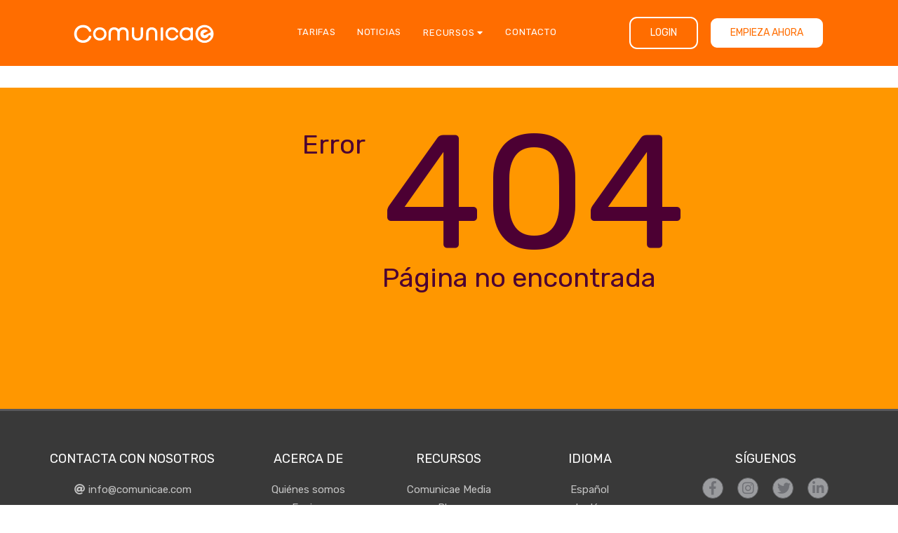

--- FILE ---
content_type: application/javascript
request_url: https://comunicae.cl/_nuxt/9cb5a38a1f67cbb5c5d8.js
body_size: 31421
content:
(window.webpackJsonp=window.webpackJsonp||[]).push([[345,207,208,209,210,211,212,213,214,215,216,217,220,221,222,223,224,225,226,227,229,230,231,233,234,236,237,238,241,242,243,245,246],{1106:function(t,e,n){"use strict";n.d(e,"a",function(){return l});var o=n(18),r=n(19),l=(n(6),n(11),function(){function t(e,n){Object(o.a)(this,t),this.errors={},this.rules=e,this.messages=n,this.defaults={required:"common.form_field_required",email:"common.form_email_invalid",phone:"common.form_phone_invalid",emailArray:"common.form_array_emails_invalid",string:"common.form_string_invalid",number:"common.form_number_invalid"}}return Object(r.a)(t,[{key:"validate",value:function(e){var n;for(var o in this.errors={},this.rules){var r=this.rules[o],l=null;if(o.indexOf(".")>0){var c=o.split(".");l=e[c[0]][c[1]]}else l=e[o];if(r.required&&!l)this.errors[o]=this.messages[o]||(null===(n=this.defaults)||void 0===n?void 0:n.required);else if(l){var d=!1;switch(r.type){case"email":d=t.isValidEmail(l);break;case"number":d=t.isValidInteger(l,r||{});break;case"string":d=t.isValidString(l,r||{});break;case"bool":d=t.isValidBool(l);break;case"url":d=t.isValidUrl(l);break;case"phone":d=t.isValidPhone(l);break;case"emailArray":d=t.isValidEmailArray(l)}d||(void 0!==this.defaults?this.errors[o]=this.defaults[r.type]:this.errors[o]="common.form_field_invalid")}}return this}},{key:"getErrors",value:function(){return this.errors}},{key:"getError",value:function(t){return this.hasError(t)?this.errors[t]:null}},{key:"hasError",value:function(t){return void 0!==this.errors[t]}},{key:"hasErrors",value:function(){return Object.keys(this.errors).length}},{key:"reset",value:function(){this.errors={}}},{key:"isValid",value:function(){return!this.hasErrors()}}],[{key:"expressions",value:function(){return{integer:/^[+-]?\\d+$/i,email:/^(([^<>()\[\]\\.,;:\s@"]+(\.[^<>()\[\]\\.,;:\s@"]+)*)|(".+"))@((\[[0-9]{1,3}\.[0-9]{1,3}\.[0-9]{1,3}\.[0-9]{1,3}\])|(([a-zA-Z\-0-9]+\.)+[a-zA-Z]{2,}))$/,url:/(ftp|http|https):\/\/(\w+:{0,1}\w*@)?(\S+)(:[0-9]+)?(\/|\/([\w#!:.?+=&%@!\-\/]))?/,phone:/^[+]*[(]{0,1}[0-9]{1,4}[)]{0,1}[-\s\./0-9]*$/}}},{key:"isValidString",value:function(t,e){if(e){if(void 0!==e.min&&e.min&&!(t.length>=parseInt(e.min)))return!1;if(void 0!==e.max&&e.max&&!(t.length<=parseInt(e.max)))return!1}return!0}},{key:"isValidInteger",value:function(t,e){if(e){if(void 0!==e.min&&t<parseInt(e.min))return!1;if(void 0!==e.max&&e.max&&t>parseInt(e.max))return!1}return!isNaN(t)}},{key:"isValidEmail",value:function(e){return t.expressions().email.test(String(e).toLowerCase())}},{key:"isValidUrl",value:function(e){return t.expressions().url.test(String(e).toLowerCase())}},{key:"isValidBool",value:function(t){return 1===t||!0===t||0===t||!1===t}},{key:"isValidPhone",value:function(e){return t.expressions().phone.test(String(e).toLowerCase())}},{key:"isValidEmailArray",value:function(e){if(Array.isArray(e)){for(var i=0;i<e.length;i++){if(!t.isValidEmail(e[i]))return!1}return!0}return!1}}])}())},1195:function(t,e,n){"use strict";n.r(e);var o={name:"vAccordion",props:{data:{type:Object,required:!0}}},r=n(16),component=Object(r.a)(o,function(){var t=this,e=t._self._c;return e("b-card",{attrs:{"no-body":""}},[e("b-card-header",{attrs:{"header-tag":"header"}},[e("b-button",{directives:[{name:"b-toggle",rawName:"v-b-toggle",value:"faq-"+t.data.category+"-"+t.data.id,expression:"'faq-' + data.category + '-' + data.id"}],staticClass:"faq-title",attrs:{block:""}},[t._v(t._s(t.data.title))])],1),t._v(" "),e("b-collapse",{attrs:{id:"faq-"+t.data.category+"-"+t.data.id,accordion:"my-accordion"}},[e("b-card-body",[e("b-card-text",[e("div",{domProps:{innerHTML:t._s(t.data.content)}})])],1)],1)],1)},[],!1,null,null,null);e.default=component.exports},1200:function(t,e,n){var content=n(1264);content.__esModule&&(content=content.default),"string"==typeof content&&(content=[[t.i,content,""]]),content.locals&&(t.exports=content.locals);(0,n(37).default)("0c02b191",content,!0,{sourceMap:!1})},1218:function(t,e,n){"use strict";var o=n(34),r=n(86),l=n(351),c=n(244);o&&!l.correct&&(r(RegExp.prototype,"flags",{configurable:!0,get:c}),l.correct=!0)},1245:function(t,e,n){t.exports=function(t){"use strict";var e,n=(e="Function",function(t){return Object.prototype.toString.call(t)==="[object ".concat(e,"]")}),i={__countup__:t.CountUp,name:"VueCountUp",props:{delay:{type:Number,required:!1,default:0},endVal:{type:Number,required:!0},options:{type:Object,required:!1}},data:function(){return{instance:null}},watch:{endVal:{handler:function(t){this.instance&&n(this.instance.update)&&this.instance.update(t)},deep:!1}},methods:{create:function(){var e=this;if(!e.instance){var n=e.$el,i=new t.CountUp(n,e.endVal,e.options);i.error||(e.instance=i,e.delay<0?e.$emit("ready",i,t.CountUp):setTimeout(function(){return i.start(function(){return e.$emit("ready",i,t.CountUp)})},e.delay))}},destroy:function(){this.instance=null},printValue:function(t){if(this.instance&&n(this.instance.printValue))return this.instance.printValue(t)},start:function(t){if(this.instance&&n(this.instance.start))return this.instance.start(t)},pauseResume:function(){if(this.instance&&n(this.instance.pauseResume))return this.instance.pauseResume()},reset:function(){if(this.instance&&n(this.instance.reset))return this.instance.reset()},update:function(t){if(this.instance&&n(this.instance.update))return this.instance.update(t)}},mounted:function(){this.create()},beforeDestroy:function(){this.destroy()}};return function(t,e){void 0===e&&(e={});var n=e.insertAt;if(t&&"undefined"!=typeof document){var i=document.head||document.getElementsByTagName("head")[0],s=document.createElement("style");s.type="text/css","top"===n&&i.firstChild?i.insertBefore(s,i.firstChild):i.appendChild(s),s.styleSheet?s.styleSheet.cssText=t:s.appendChild(document.createTextNode(t))}}(""),function(t,e,n,i,s,o,r,a,u,l){"boolean"!=typeof r&&(u=a,a=r,r=!1);var c,d="function"==typeof n?n.options:n;if(t&&t.render&&(d.render=t.render,d.staticRenderFns=t.staticRenderFns,d._compiled=!0,s&&(d.functional=!0)),i&&(d._scopeId=i),o?(c=function(t){(t=t||this.$vnode&&this.$vnode.ssrContext||this.parent&&this.parent.$vnode&&this.parent.$vnode.ssrContext)||"undefined"==typeof __VUE_SSR_CONTEXT__||(t=__VUE_SSR_CONTEXT__),e&&e.call(this,u(t)),t&&t._registeredComponents&&t._registeredComponents.add(o)},d._ssrRegister=c):e&&(c=r?function(){e.call(this,l(this.$root.$options.shadowRoot))}:function(t){e.call(this,a(t))}),c)if(d.functional){var p=d.render;d.render=function(t,e){return c.call(e),p(t,e)}}else{var m=d.beforeCreate;d.beforeCreate=m?[].concat(m,c):[c]}return n}({render:function(){var t=this.$createElement;return(this._self._c||t)("span")},staticRenderFns:[]},void 0,i,"data-v-0abbdf5a",!1,void 0,void 0,void 0)}(n(1265))},1250:function(t,e,n){"use strict";n.r(e);n(14),n(21),n(20);var o=n(12),r=(n(46),n(44),n(9)),l=n(1106),c=n(32),d=r.default.extend({name:"vContactForm",data:function(){return{saved:!1,loading:!1,formErrors:[],form:{name:"",email:"",phone:"",subject:"",message:"",howDidYouHearAboutUs:"",recaptcha:null,privacyPolicy:null},validator:new l.a({name:{required:!0,type:"string",options:{}},email:{required:!0,type:"email",options:{}},phone:{required:!1,type:"phone",options:{}},subject:{required:!0,type:"string",options:{}},message:{required:!0,type:"string",options:{}},howDidYouHearAboutUs:{required:!0,type:"string"},recaptcha:{required:!0,type:"string",options:{}},privacyPolicy:{required:!0,type:"string",options:{}}},{name:this.$t("common.form_required_name"),email:this.$t("common.form_required_email"),phone:this.$t("common.form_required_phone"),video:this.$t("home.vContactForm.error_required_subject"),description:this.$t("home.vContactForm.error_required_description"),recaptcha:this.$t("home.vContactForm.error_required_recaptcha"),privacyPolicy:this.$t("home.vContactForm.error_required_recaptcha")})}},mounted:function(){var t=this.$recaptcha;void 0!==t&&(t.language=this.$i18n.locale)},methods:{contactSubmit:function(){var t=this;if(this.validator.validate(this.form).isValid()){if(this.formErrors=[],!(""!==this.form.howDidYouHearAboutUs&&this.form.howDidYouHearAboutUs.length<6)){this.loading=!0;var e={url:c.a.apiBaseUrl+"/home/contact",method:"POST",data:this.form};return this.$axiosDefaultRequest(e,function(data){t.saved=!0,t.form={name:"",email:"",phone:"",subject:"",message:"",howDidYouHearAboutUs:"",recaptcha:null,privacyPolicy:null},setInterval(function(){t.saved=!1},5e3),t.loading=!1,t.formErrors=[]},function(e){422===e.response.status?t.formErrors=e.response.data:alert(e.message),t.loading=!1})}var n=this.$t("common.form_string_min",{min:6});r.default.set(this.formErrors,"howDidYouHearAboutUs",n)}},formGetError:function(t){return this.validator.hasError(t)?this.$t(this.validator.getError(t)):this.formErrors[t]},captchaOnError:function(t){},captchaOnSuccess:function(t){this.form.recaptcha=t},captchaOnExpired:function(){this.form.recaptcha=null},captchaOnSubmit:function(){var t=this;return Object(o.a)(regeneratorRuntime.mark(function e(){return regeneratorRuntime.wrap(function(e){for(;;)switch(e.prev=e.next){case 0:return e.prev=0,e.next=1,t.$recaptcha.getResponse();case 1:if(e.sent,void 0===t.$recaptcha){e.next=2;break}return e.next=2,t.$recaptcha.reset();case 2:e.next=4;break;case 3:e.prev=3,e.catch(0);case 4:case"end":return e.stop()}},e,null,[[0,3]])}))()}},watch:{loading:function(t,e){void 0!==this.$recaptcha&&this.$recaptcha.reset()},"$route.query.contact":{handler:function(q){if(9===q){var t=this.$t("home.vContactForm.label_international_sending");this.form.subject=t}},deep:!0,immediate:!0}}}),m=n(16),component=Object(m.a)(d,function(){var t=this,e=t._self._c;t._self._setupProxy;return e("div",{},[e("form",{attrs:{id:"contact-form","aria-label":"Formulario de contacto"},on:{submit:function(e){return e.preventDefault(),t.contactSubmit.apply(null,arguments)}}},[e("div",{staticClass:"mb-3"},[e("label",{staticClass:"form-label",attrs:{for:"input-name"}},[t._v("\n        "+t._s(t.$t("home.vContactForm.placeholder_name"))+"\n        "),e("span",{staticClass:"text-danger",attrs:{"aria-hidden":"true"}},[t._v("*")]),t._v(" "),e("span",{staticClass:"visually-hidden"},[t._v("requerido")])]),t._v(" "),e("input",{directives:[{name:"model",rawName:"v-model",value:t.form.name,expression:"form.name"}],staticClass:"form-control",class:{"is-invalid":t.formGetError("name")},attrs:{id:"input-name",type:"text","aria-invalid":t.formGetError("name")?"true":"false","aria-describedby":t.formGetError("name")?"error-name":null,"data-test":"input-name",required:""},domProps:{value:t.form.name},on:{input:function(e){e.target.composing||t.$set(t.form,"name",e.target.value)}}}),t._v(" "),t.formGetError("name")?e("small",{staticClass:"text-danger",attrs:{id:"error-name","data-test":"error-name",role:"alert"}},[t._v("\n        "+t._s(t.formGetError("name"))+"\n      ")]):t._e()]),t._v(" "),e("div",{staticClass:"mb-3"},[e("label",{staticClass:"form-label",attrs:{for:"input-email"}},[t._v("\n        "+t._s(t.$t("home.vContactForm.placeholder_email"))+"\n        "),e("span",{staticClass:"text-danger",attrs:{"aria-hidden":"true"}},[t._v("*")]),t._v(" "),e("span",{staticClass:"visually-hidden"},[t._v("requerido")])]),t._v(" "),e("input",{directives:[{name:"model",rawName:"v-model",value:t.form.email,expression:"form.email"}],staticClass:"form-control",class:{"is-invalid":t.formGetError("email")},attrs:{id:"input-email",type:"email","aria-invalid":t.formGetError("email")?"true":"false","aria-describedby":t.formGetError("email")?"error-email":null,"data-test":"input-email",required:""},domProps:{value:t.form.email},on:{input:function(e){e.target.composing||t.$set(t.form,"email",e.target.value)}}}),t._v(" "),t.formGetError("email")?e("small",{staticClass:"text-danger",attrs:{id:"error-email","data-test":"error-email",role:"alert"}},[t._v("\n        "+t._s(t.formGetError("email"))+"\n      ")]):t._e()]),t._v(" "),e("div",{staticClass:"mb-3"},[e("label",{staticClass:"form-label",attrs:{for:"input-phone"}},[t._v("\n        "+t._s(t.$t("home.vContactForm.placeholder_phone"))+"\n      ")]),t._v(" "),e("input",{directives:[{name:"model",rawName:"v-model",value:t.form.phone,expression:"form.phone"}],staticClass:"form-control",class:{"is-invalid":t.formGetError("phone")},attrs:{id:"input-phone",type:"tel","aria-invalid":t.formGetError("phone")?"true":"false","aria-describedby":t.formGetError("phone")?"error-phone":null,"data-test":"input-phone"},domProps:{value:t.form.phone},on:{input:function(e){e.target.composing||t.$set(t.form,"phone",e.target.value)}}}),t._v(" "),t.formGetError("phone")?e("small",{staticClass:"text-danger",attrs:{id:"error-phone","data-test":"error-phone",role:"alert"}},[t._v("\n        "+t._s(t.formGetError("phone"))+"\n      ")]):t._e()]),t._v(" "),e("div",{staticClass:"mb-3"},[e("label",{staticClass:"form-label",attrs:{for:"input-hear-about-us"}},[t._v("\n        "+t._s(t.$t("home.vContactForm.placeholder_howDidYouHearAboutUs"))+"\n        "),e("span",{staticClass:"text-danger",attrs:{"aria-hidden":"true"}},[t._v("*")]),t._v(" "),e("span",{staticClass:"visually-hidden"},[t._v("requerido")])]),t._v(" "),e("input",{directives:[{name:"model",rawName:"v-model",value:t.form.howDidYouHearAboutUs,expression:"form.howDidYouHearAboutUs"}],staticClass:"form-control",class:{"is-invalid":t.formGetError("howDidYouHearAboutUs")},attrs:{id:"input-hear-about-us",type:"text","aria-invalid":t.formGetError("howDidYouHearAboutUs")?"true":"false","aria-describedby":t.formGetError("howDidYouHearAboutUs")?"error-howDidYouHearAboutUs":null,"data-test":"input-howDidYouHearAboutUs",required:""},domProps:{value:t.form.howDidYouHearAboutUs},on:{input:function(e){e.target.composing||t.$set(t.form,"howDidYouHearAboutUs",e.target.value)}}}),t._v(" "),t.formGetError("howDidYouHearAboutUs")?e("small",{staticClass:"text-danger",attrs:{id:"error-howDidYouHearAboutUs","data-test":"error-howDidYouHearAboutUs",role:"alert"}},[t._v("\n        "+t._s(t.formGetError("howDidYouHearAboutUs"))+"\n      ")]):t._e()]),t._v(" "),e("div",{staticClass:"mb-3"},[e("label",{staticClass:"form-label",attrs:{for:"input-subject"}},[t._v("\n        "+t._s(t.$t("home.vContactForm.placeholder_subject"))+"\n        "),e("span",{staticClass:"text-danger",attrs:{"aria-hidden":"true"}},[t._v("*")]),t._v(" "),e("span",{staticClass:"visually-hidden"},[t._v("requerido")])]),t._v(" "),e("input",{directives:[{name:"model",rawName:"v-model",value:t.form.subject,expression:"form.subject"}],staticClass:"form-control",class:{"is-invalid":t.formGetError("subject")},attrs:{id:"input-subject",type:"text","aria-invalid":t.formGetError("subject")?"true":"false","aria-describedby":t.formGetError("subject")?"error-subject":null,"data-test":"input-subject",required:""},domProps:{value:t.form.subject},on:{input:function(e){e.target.composing||t.$set(t.form,"subject",e.target.value)}}}),t._v(" "),t.formGetError("subject")?e("small",{staticClass:"text-danger",attrs:{id:"error-subject","data-test":"error-subject",role:"alert"}},[t._v("\n        "+t._s(t.formGetError("subject"))+"\n      ")]):t._e()]),t._v(" "),e("div",{staticClass:"mb-3"},[e("label",{staticClass:"form-label",attrs:{for:"input-message"}},[t._v("\n        "+t._s(t.$t("home.vContactForm.placeholder_message"))+"\n        "),e("span",{staticClass:"text-danger",attrs:{"aria-hidden":"true"}},[t._v("*")]),t._v(" "),e("span",{staticClass:"visually-hidden"},[t._v("requerido")])]),t._v(" "),e("textarea",{directives:[{name:"model",rawName:"v-model",value:t.form.message,expression:"form.message"}],staticClass:"form-control",class:{"is-invalid":t.formGetError("message")},attrs:{id:"input-message","aria-invalid":t.formGetError("message")?"true":"false","aria-describedby":t.formGetError("message")?"error-message":null,rows:"6","data-test":"input-message",required:""},domProps:{value:t.form.message},on:{input:function(e){e.target.composing||t.$set(t.form,"message",e.target.value)}}}),t._v(" "),t.formGetError("message")?e("small",{staticClass:"text-danger",attrs:{id:"error-message","data-test":"error-message",role:"alert"}},[t._v("\n        "+t._s(t.formGetError("message"))+"\n      ")]):t._e()]),t._v(" "),e("div",{staticClass:"form-check form-check-inline mb-2"},[e("input",{directives:[{name:"model",rawName:"v-model",value:t.form.privacyPolicy,expression:"form.privacyPolicy"}],staticClass:"form-check-input",attrs:{id:"acceptTermsOfUseInput",type:"checkbox",value:"1","aria-invalid":t.formGetError("privacyPolicy")?"true":"false","data-test":"input-accept",required:""},domProps:{checked:Array.isArray(t.form.privacyPolicy)?t._i(t.form.privacyPolicy,"1")>-1:t.form.privacyPolicy},on:{change:function(e){var n=t.form.privacyPolicy,o=e.target,r=!!o.checked;if(Array.isArray(n)){var l=t._i(n,"1");o.checked?l<0&&t.$set(t.form,"privacyPolicy",n.concat(["1"])):l>-1&&t.$set(t.form,"privacyPolicy",n.slice(0,l).concat(n.slice(l+1)))}else t.$set(t.form,"privacyPolicy",r)}}}),t._v(" "),e("label",{staticClass:"form-check-label small",class:{"text-danger":t.formGetError("privacyPolicy")},attrs:{for:"acceptTermsOfUseInput","data-test":"label-read"}},[t._v("\n        "+t._s(t.$t("home.vContactForm.label_i_read"))+"\n        "),e("nuxt-link",{class:{"text-default":!t.formGetError("privacyPolicy"),"text-danger":t.formGetError("privacyPolicy")},attrs:{to:{path:t.localePath("home-privacyPolicy",t.$i18n.locale)}}},[t._v("\n          "+t._s(t.$t("home.footer.label_privacy"))+"\n        ")])],1)]),t._v(" "),e("div",{staticClass:"mb-3"},[e("recaptcha",{attrs:{"data-test":"input-recaptcha"},on:{error:t.captchaOnError,success:t.captchaOnSuccess,expired:t.captchaOnExpired}}),t._v(" "),t.formGetError("recaptcha")?e("small",{staticClass:"text-danger",attrs:{id:"error-recaptcha","data-test":"error-recaptcha",role:"alert"}},[t._v("\n        "+t._s(t.$t("common.form_recaptcha_required"))+"\n      ")]):t._e()],1),t._v(" "),e("div",{staticClass:"mb-3"},[e("button",{staticClass:"btn btn-lg btn-extra-width btn-custom text-uppercase",attrs:{type:"submit",disabled:t.loading,"aria-busy":t.loading?"true":"false","data-test":"submit"}},[t._v("\n        "+t._s(t.$t("common.send"))+"\n        "),t.loading?e("i",{staticClass:"fas fa-spinner fa-spin",attrs:{"aria-hidden":"true","data-test":"loading-spinner"}}):t._e()]),t._v(" "),e("transition",{attrs:{name:"expand"}},[t.saved?e("span",{staticClass:"text-success ms-2",attrs:{role:"status","data-test":"label-sent"}},[t._v("\n          "+t._s(t.$t("home.vContactForm.label_sent"))+"\n        ")]):t._e()])],1)])])},[],!1,null,null,null);e.default=component.exports},1255:function(t,e,n){"use strict";n.r(e);n(21),n(6),n(1),n(4);var o=n(9),r=n(1256),l=n(32),c=o.default.extend({name:"vPrices",components:{"v-pricing":r.default},props:{className:{type:String,required:!1}},data:function(){return{plans:{},priceClass:"col-xxl-3 col-xl-3 col-lg-3 col-md-6 col-sm-6 col-xs-12"}},computed:{pricingTable:function(){var t=[],e=this.plans,n=this;return e&&Object.keys(e).forEach(function(i){var o=e[i];switch(l.a.countryId){case"MX":if(2===o.id){var r={id:o.id,title:"home.vPrices.label_premium",value:o.price,offer:o.offer,currency:o.currency,isPopular:!1,active:!0,labels:[{value:"home.vPrices.label_receivers",data:{}},{value:"home.vPrices.label_multimedia",data:{}},{value:"home.vPrices.label_review",data:{}},{value:"home.vPrices.label_clipping",data:{}},{value:"home.vPrices.label_associated_media",data:{count:30}}],btn:{class:"btn btn-lg btn-extra-width btn-custom text-uppercase",value:"home.vPrices.label_hire"}};t[0]=r}if(8===o.id){var c={id:o.id,title:"home.vPrices.label_business",value:o.price,offer:o.offer,currency:o.currency,isPopular:!0,active:!0,labels:[{value:"home.vPrices.label_receivers",data:{}},{value:"home.vPrices.label_multimedia",data:{}},{value:"home.vPrices.label_review_expert",data:{}},{value:"home.vPrices.label_clipping",data:{}},{value:"home.vPrices.label_associated_media",data:{count:50}},{value:"home.vPrices.label_europa_press",data:{}}],btn:{class:"btn btn-lg btn-extra-width btn-custom text-uppercase",value:"home.vPrices.label_hire"}};t[1]=c}if(10===o.id){var d={id:o.id,title:"home.vPrices.label_agency",value:o.price,offer:o.offer,currency:o.currency,isPopular:!1,active:!0,labels:[{value:"home.vPrices.label_receivers",data:{}},{value:"home.vPrices.label_multimedia",data:{}},{value:"home.vPrices.label_review_expert",data:{}},{value:"home.vPrices.label_clipping",data:{}},{value:"home.vPrices.label_associated_media",data:{count:60}},{value:"home.vPrices.label_efe",data:{}}],btn:{class:"btn btn-lg btn-extra-width btn-custom text-uppercase",value:"home.vPrices.label_hire"}};t[2]=d}if(9===o.id){var m={id:o.id,title:"home.vPrices.label_international",value:"home.vPrices.label_international_prices",offer:o.offer,currency:o.currency,isPopular:!1,active:!0,labels:[{value:"home.vPrices.label_receivers",data:{}},{value:"home.vPrices.label_own_needs",data:{}},{value:"home.vPrices.label_translate",data:{}},{value:"home.vPrices.label_associated_media_international",data:{}},{value:"home.vPrices.label_clipping_guarantee",data:{}},{value:"home.vPrices.label_international_media",data:{}}],btn:{class:"btn btn-lg btn-extra-width btn-custom-light text-uppercase",value:"home.vPrices.label_ask_us",action:function(){var t=n.$i18n.locale,e=n.localePath({name:"home",query:{contact:String(o.id)}},t)+"#home-contact-form";n.$router.push({path:e})}}};t[3]=m}break;case"CO":if(2===o.id){var h={id:o.id,title:"home.vPrices.label_national",value:o.price,offer:o.offer,currency:o.currency,isPopular:!1,active:!0,labels:[{value:"home.vPrices.label_receivers",data:{}},{value:"home.vPrices.label_multimedia",data:{}},{value:"home.vPrices.label_review",data:{}},{value:"home.vPrices.label_clipping",data:{}},{value:"home.vPrices.label_associated_media",data:{count:2}},{value:"home.vPricingTable.label_publish_in",data:{site:"comunicae.co"}}],btn:{class:"btn btn-lg btn-extra-width btn-custom text-uppercase",value:"home.vPrices.label_hire"}};t[0]=h}if(9===o.id){var f={id:o.id,title:"home.vPrices.label_international",value:"home.vPrices.label_international_prices",offer:o.offer,currency:o.currency,isPopular:!1,active:!0,labels:[{value:"home.vPrices.label_receivers",data:{}},{value:"home.vPrices.label_own_needs",data:{}},{value:"home.vPrices.label_translate",data:{}},{value:"home.vPrices.label_associated_media_international",data:{}},{value:"home.vPrices.label_clipping_guarantee",data:{}},{value:"home.vPrices.label_international_media",data:{}}],btn:{class:"btn btn-lg btn-extra-width btn-custom-light text-uppercase",value:"home.vPrices.label_ask_us",action:function(){var t=n.$i18n.locale,e=n.localePath({name:"home",query:{contact:String(o.id)}},t)+"#home-contact-form";n.$router.push({path:e})}}};t[1]=f}break;case"CL":if(2===o.id){var v={id:o.id,title:"home.vPrices.label_national",value:o.price,offer:o.offer,currency:o.currency,isPopular:!1,active:!0,labels:[{value:"home.vPrices.label_receivers",data:{}},{value:"home.vPrices.label_multimedia",data:{}},{value:"home.vPrices.label_review",data:{}},{value:"home.vPrices.label_clipping",data:{}},{value:"home.vPrices.label_associated_media",data:{count:15}},{value:"home.vPricingTable.label_publish_in",data:{site:"comunicae.ci"}}],btn:{class:"btn btn-lg btn-extra-width btn-custom text-uppercase",value:"home.vPrices.label_hire"}};t[0]=v}if(9===o.id){var x={id:o.id,title:"home.vPrices.label_international",value:"home.vPrices.label_international_prices",offer:o.offer,currency:o.currency,isPopular:!1,active:!0,labels:[{value:"home.vPrices.label_receivers",data:{}},{value:"home.vPrices.label_own_needs",data:{}},{value:"home.vPrices.label_translate",data:{}},{value:"home.vPrices.label_associated_media_international",data:{}},{value:"home.vPrices.label_clipping_guarantee",data:{}},{value:"home.vPrices.label_international_media",data:{}}],btn:{class:"btn btn-lg btn-extra-width btn-custom-light text-uppercase",value:"home.vPrices.label_ask_us",action:function(){var t=n.$i18n.locale,e=n.localePath({name:"home",query:{contact:String(o.id)}},t)+"#home-contact-form";n.$router.push({path:e})}}};t[1]=x}break;case"PE":if(2===o.id){var _={id:o.id,title:"home.vPrices.label_national",value:o.price,offer:o.offer,currency:o.currency,isPopular:!1,active:!0,labels:[{value:"home.vPrices.label_receivers",data:{}},{value:"home.vPrices.label_multimedia",data:{}},{value:"home.vPrices.label_review",data:{}},{value:"home.vPrices.label_clipping",data:{}},{value:"home.vPrices.label_associated_media",data:{count:15}},{value:"home.vPricingTable.label_publish_in",data:{site:"comunicae.pe"}}],btn:{class:"btn btn-lg btn-extra-width btn-custom text-uppercase",value:"home.vPrices.label_hire"}};t[0]=_}if(9===o.id){var w={id:o.id,title:"home.vPrices.label_international",value:"home.vPrices.label_international_prices",offer:o.offer,currency:o.currency,isPopular:!1,active:!0,labels:[{value:"home.vPrices.label_receivers",data:{}},{value:"home.vPrices.label_own_needs",data:{}},{value:"home.vPrices.label_translate",data:{}},{value:"home.vPrices.label_associated_media_international",data:{}},{value:"home.vPrices.label_clipping_guarantee",data:{}},{value:"home.vPrices.label_international_media",data:{}}],btn:{class:"btn btn-lg btn-extra-width btn-custom-light text-uppercase",value:"home.vPrices.label_ask_us",action:function(){var t=n.$i18n.locale,e=n.localePath({name:"home",query:{contact:String(o.id)}},t)+"#home-contact-form";n.$router.push({path:e})}}};t[1]=w}break;case"PT":t[0]={};break;default:if(2===o.id){var C={id:o.id,title:"home.vPrices.label_premium",value:o.price,offer:o.offer,currency:o.currency,isPopular:!1,active:!0,labels:[{value:"home.vPrices.label_receivers",data:{}},{value:"home.vPrices.label_multimedia",data:{}},{value:"home.vPrices.label_review",data:{}},{value:"home.vPrices.label_clipping",data:{}},{value:"home.vPrices.label_associated_media",data:{count:30}}],btn:{class:"btn btn-lg btn-extra-width btn-custom text-uppercase",value:"common.label_hire"}};t[0]=C}if(8===o.id){var y={id:o.id,title:"home.vPrices.label_business",value:o.price,offer:o.offer,currency:o.currency,isPopular:!0,active:!0,labels:[{value:"home.vPrices.label_receivers",data:{}},{value:"home.vPrices.label_multimedia",data:{}},{value:"home.vPrices.label_review_expert",data:{}},{value:"home.vPrices.label_clipping",data:{}},{value:"home.vPrices.label_associated_media",data:{count:50}},{value:"home.vPrices.label_europa_press",data:{}}],btn:{class:"btn btn-lg btn-extra-width btn-custom text-uppercase",value:"common.label_hire"}};t[1]=y}if(10===o.id){var P={id:o.id,title:"home.vPrices.label_agency",value:o.price,offer:o.offer,currency:o.currency,isPopular:!1,active:!0,labels:[{value:"home.vPrices.label_receivers",data:{}},{value:"home.vPrices.label_multimedia",data:{}},{value:"home.vPrices.label_review_expert",data:{}},{value:"home.vPrices.label_clipping",data:{}},{value:"home.vPrices.label_associated_media",data:{count:60}},{value:"home.vPrices.label_europa_press",data:{}},{value:"home.vPrices.label_efe",data:{}}],btn:{class:"btn btn-lg btn-extra-width btn-custom text-uppercase",value:"common.label_hire"}};t[2]=P}if(9===o.id){var k={id:o.id,title:"home.vPrices.label_international",value:"home.vPrices.label_international_prices",offer:o.offer,currency:o.currency,isPopular:!1,active:!0,labels:[{value:"home.vPrices.label_receivers",data:{}},{value:"home.vPrices.label_own_needs",data:{}},{value:"home.vPrices.label_translate",data:{}},{value:"home.vPrices.label_associated_media_international",data:{}},{value:"home.vPrices.label_clipping_guarantee",data:{}},{value:"home.vPrices.label_international_media",data:{}}],btn:{class:"btn btn-lg btn-extra-width btn-custom text-uppercase",value:"home.vPrices.label_ask_us",action:function(){var t=n.$i18n.locale,e=n.localePath({name:"home",query:{contact:String(o.id)}},t)+"#home-contact-form";n.$router.push({path:e})}}};t[3]=k}if(12===o.id){var S={id:o.id,title:"home.vPrices.label_convocatoria",value:o.price,offer:o.offer,currency:o.currency,isPopular:!1,active:!0,labels:[{value:"home.vPrices.label_receivers",data:{}},{value:"home.vPrices.label_multimedia",data:{}},{value:"home.vPrices.label_review_expert",data:{}},{value:"home.vPrices.label_clipping",data:{}},{value:"home.vPrices.label_associated_media",data:{count:40}}],btn:{class:"btn btn-lg btn-extra-width btn-custom text-uppercase",value:"common.label_hire"}};t[4]=S}}}),t},screenWidth:function(){return window.innerWidth}},created:function(){this.fetchPlans(),this.$store.commit("shoppingCart/destroy",null),this.fetchPriceClass()},methods:{fetchPriceClass:function(){switch(l.a.countryId){case"MX":default:this.priceClass="col-xxl-3 col-xl-3 col-lg-3 col-md-6 col-sm-6 col-xs-12";break;case"CO":case"CL":case"PE":case"PT":this.priceClass="col-xxl-5 col-xl-6 col-lg-6 col-md-6 col-sm-6 col-xs-12"}},fetchPlans:function(){var t=this,e={url:l.a.apiBaseUrl+"/home/pricing",method:"GET",data:{}};this.$axiosDefaultRequest(e,function(data){t.plans=data},null)}}}),d=(n(1263),n(16)),component=Object(d.a)(c,function(){var t=this,e=t._self._c;t._self._setupProxy;return e("div",{staticClass:"row pricing-table-one"},t._l(t.pricingTable.slice(0,t.pricingTable.length-1),function(n,o){return e("div",{key:o,staticClass:"pricing-table wow move-up",class:t.priceClass},[e("v-pricing",{attrs:{pricing:n,index:o,totalItems:t.pricingTable.length}})],1)}),0)},[],!1,null,"6055df9e",null);e.default=component.exports},1256:function(t,e,n){"use strict";n.r(e);n(11),n(26),n(60),n(143),n(76);var o={name:"vPricing",props:{pricing:{type:Object,required:!0},index:{type:Number,required:!0},totalItems:{type:Number,required:!0}},data:function(){return{currency:localStorage.getItem("currency")}},computed:{isLast:function(){return this.index===this.totalItems-1},isCustomText:function(){return"string"==typeof this.pricing.value&&isNaN(parseFloat(this.pricing.value))},isTranslationKey:function(){return"string"==typeof this.pricing.value&&this.pricing.value.includes(".")}}},r=n(16),component=Object(r.a)(o,function(){var t=this,e=t._self._c;return e("article",{staticClass:"pricing-table__inner",class:{"pricing-table__last":t.isLast},attrs:{"aria-labelledby":"pricing-title"}},[t.pricing.isPopular?e("div",{staticClass:"pricing-table__feature-mark",attrs:{role:"note","aria-label":"Popular"}},[e("span",[t._v(" "+t._s(t.$t("home.vPrices.label_popular")))])]):t._e(),t._v(" "),e("header",{staticClass:"pricing-table__header"},[e("h3",{staticClass:"pricing-table__title",attrs:{id:"pricing-title"}},[t._v("\n      "+t._s(t.$t(t.pricing.title))+" \n    ")]),t._v(" "),t.pricing.value?e("div",{staticClass:"pricing-table__price-wrap"},[t.isCustomText?t._e():e("p",{staticClass:"price",attrs:{"aria-live":"polite"}},[t._v("\n        "+t._s(t.$numberFormat(t.pricing.value))+"\n      ")]),t._v(" "),e("p",{staticClass:"currency",attrs:{"aria-live":"polite"}},[t.isCustomText?[t._v("\n          "+t._s(t.isTranslationKey?t.$t(t.pricing.value):t.pricing.value)+"\n        ")]:[t._v("\n          "+t._s(t.$currencyFormat(t.pricing.value,t.currency).replace(t.$numberFormat(t.pricing.value),""))+"\n          "),"ES"===this.$config.country?[t._v("*")]:t._e()]],2)]):e("div",{staticStyle:{"padding-top":"32px"}})]),t._v(" "),e("section",{staticClass:"pricing-table__body",class:{"pricing-table__last__body":t.isLast}},[e("ul",{staticClass:"pricing-table__list"},[t._l(t.pricing.labels,function(label,i){return[e("li",{key:i,class:{"borderb-1 border-color-black-20":i+1<t.pricing.labels.length,"last-item-style":i===t.pricing.labels.length-1},attrs:{"data-test":"pricing-label",role:"listitem","aria-label":"Feature"}},[t._v("\n          "+t._s(t.$t(label.value,label.data))+"\n        ")])]})],2),t._v(" "),e("div",{class:{"pricing-table__last__separator":t.isLast}})]),t._v(" "),t.pricing.btn?e("footer",{staticClass:"pricing-table__footer"},[t.pricing.btn.action?e("button",{class:t.pricing.btn.class,attrs:{"data-test":"pricing-btn-action","aria-label":"Action Button"},on:{click:t.pricing.btn.action}},[t._v("\n      "+t._s(t.$t(t.pricing.btn.value))+"\n    ")]):e("nuxt-link",{class:t.pricing.btn.class,attrs:{to:t.localePath({name:"purchases",query:{product:t.pricing.id}},t.$i18n.locale),"data-test":"pricing-btn","aria-label":"Link to purchase page"}},[t._v("\n      "+t._s(t.$t(t.pricing.btn.value))+"\n    ")])],1):t._e()])},[],!1,null,null,null);e.default=component.exports},1263:function(t,e,n){"use strict";n(1200)},1264:function(t,e,n){var o=n(36)(function(i){return i[1]});o.push([t.i,".titleConvocatoria[data-v-6055df9e]{font-size:2rem;font-weight:700;margin:2rem 0;text-align:center}",""]),o.locals={},t.exports=o},1265:function(t,e,n){"use strict";n.r(e),n.d(e,"CountUp",function(){return i});var o=function(){return o=Object.assign||function(t){for(var i,e=1,s=arguments.length;e<s;e++)for(var a in i=arguments[e])Object.prototype.hasOwnProperty.call(i,a)&&(t[a]=i[a]);return t},o.apply(this,arguments)},i=function(){function i(i,t,s){var a=this;this.endVal=t,this.options=s,this.version="2.9.0",this.defaults={startVal:0,decimalPlaces:0,duration:2,useEasing:!0,useGrouping:!0,useIndianSeparators:!1,smartEasingThreshold:999,smartEasingAmount:333,separator:",",decimal:".",prefix:"",suffix:"",enableScrollSpy:!1,scrollSpyDelay:200,scrollSpyOnce:!1},this.finalEndVal=null,this.useEasing=!0,this.countDown=!1,this.error="",this.startVal=0,this.paused=!0,this.once=!1,this.count=function(t){a.startTime||(a.startTime=t);var i=t-a.startTime;a.remaining=a.duration-i,a.useEasing?a.countDown?a.frameVal=a.startVal-a.easingFn(i,0,a.startVal-a.endVal,a.duration):a.frameVal=a.easingFn(i,a.startVal,a.endVal-a.startVal,a.duration):a.frameVal=a.startVal+(a.endVal-a.startVal)*(i/a.duration);var e=a.countDown?a.frameVal<a.endVal:a.frameVal>a.endVal;a.frameVal=e?a.endVal:a.frameVal,a.frameVal=Number(a.frameVal.toFixed(a.options.decimalPlaces)),a.printValue(a.frameVal),i<a.duration?a.rAF=requestAnimationFrame(a.count):null!==a.finalEndVal?a.update(a.finalEndVal):a.options.onCompleteCallback&&a.options.onCompleteCallback()},this.formatNumber=function(t){var i,e,s,n,o=t<0?"-":"";i=Math.abs(t).toFixed(a.options.decimalPlaces);var r=(i+="").split(".");if(e=r[0],s=r.length>1?a.options.decimal+r[1]:"",a.options.useGrouping){n="";for(var l=3,c=0,u=0,p=e.length;u<p;++u)a.options.useIndianSeparators&&4===u&&(l=2,c=1),0!==u&&c%l==0&&(n=a.options.separator+n),c++,n=e[p-u-1]+n;e=n}return a.options.numerals&&a.options.numerals.length&&(e=e.replace(/[0-9]/g,function(t){return a.options.numerals[+t]}),s=s.replace(/[0-9]/g,function(t){return a.options.numerals[+t]})),o+a.options.prefix+e+s+a.options.suffix},this.easeOutExpo=function(t,i,e,s){return e*(1-Math.pow(2,-10*t/s))*1024/1023+i},this.options=o(o({},this.defaults),s),this.formattingFn=this.options.formattingFn?this.options.formattingFn:this.formatNumber,this.easingFn=this.options.easingFn?this.options.easingFn:this.easeOutExpo,this.el="string"==typeof i?document.getElementById(i):i,t=null==t?this.parse(this.el.innerHTML):t,this.startVal=this.validateValue(this.options.startVal),this.frameVal=this.startVal,this.endVal=this.validateValue(t),this.options.decimalPlaces=Math.max(this.options.decimalPlaces),this.resetDuration(),this.options.separator=String(this.options.separator),this.useEasing=this.options.useEasing,""===this.options.separator&&(this.options.useGrouping=!1),this.el?this.printValue(this.startVal):this.error="[CountUp] target is null or undefined","undefined"!=typeof window&&this.options.enableScrollSpy&&(this.error?console.error(this.error,i):(window.onScrollFns=window.onScrollFns||[],window.onScrollFns.push(function(){return a.handleScroll(a)}),window.onscroll=function(){window.onScrollFns.forEach(function(t){return t()})},this.handleScroll(this)))}return i.prototype.handleScroll=function(t){if(t&&window&&!t.once){var i=window.innerHeight+window.scrollY,e=t.el.getBoundingClientRect(),s=e.top+window.pageYOffset,a=e.top+e.height+window.pageYOffset;a<i&&a>window.scrollY&&t.paused?(t.paused=!1,setTimeout(function(){return t.start()},t.options.scrollSpyDelay),t.options.scrollSpyOnce&&(t.once=!0)):(window.scrollY>a||s>i)&&!t.paused&&t.reset()}},i.prototype.determineDirectionAndSmartEasing=function(){var t=this.finalEndVal?this.finalEndVal:this.endVal;this.countDown=this.startVal>t;var i=t-this.startVal;if(Math.abs(i)>this.options.smartEasingThreshold&&this.options.useEasing){this.finalEndVal=t;var e=this.countDown?1:-1;this.endVal=t+e*this.options.smartEasingAmount,this.duration=this.duration/2}else this.endVal=t,this.finalEndVal=null;null!==this.finalEndVal?this.useEasing=!1:this.useEasing=this.options.useEasing},i.prototype.start=function(t){this.error||(this.options.onStartCallback&&this.options.onStartCallback(),t&&(this.options.onCompleteCallback=t),this.duration>0?(this.determineDirectionAndSmartEasing(),this.paused=!1,this.rAF=requestAnimationFrame(this.count)):this.printValue(this.endVal))},i.prototype.pauseResume=function(){this.paused?(this.startTime=null,this.duration=this.remaining,this.startVal=this.frameVal,this.determineDirectionAndSmartEasing(),this.rAF=requestAnimationFrame(this.count)):cancelAnimationFrame(this.rAF),this.paused=!this.paused},i.prototype.reset=function(){cancelAnimationFrame(this.rAF),this.paused=!0,this.resetDuration(),this.startVal=this.validateValue(this.options.startVal),this.frameVal=this.startVal,this.printValue(this.startVal)},i.prototype.update=function(t){cancelAnimationFrame(this.rAF),this.startTime=null,this.endVal=this.validateValue(t),this.endVal!==this.frameVal&&(this.startVal=this.frameVal,null==this.finalEndVal&&this.resetDuration(),this.finalEndVal=null,this.determineDirectionAndSmartEasing(),this.rAF=requestAnimationFrame(this.count))},i.prototype.printValue=function(t){var i;if(this.el){var e=this.formattingFn(t);(null===(i=this.options.plugin)||void 0===i?void 0:i.render)?this.options.plugin.render(this.el,e):"INPUT"===this.el.tagName?this.el.value=e:"text"===this.el.tagName||"tspan"===this.el.tagName?this.el.textContent=e:this.el.innerHTML=e}},i.prototype.ensureNumber=function(t){return"number"==typeof t&&!isNaN(t)},i.prototype.validateValue=function(t){var i=Number(t);return this.ensureNumber(i)?i:(this.error="[CountUp] invalid start or end value: ".concat(t),null)},i.prototype.resetDuration=function(){this.startTime=null,this.duration=1e3*Number(this.options.duration),this.remaining=this.duration},i.prototype.parse=function(t){var i=function(t){return t.replace(/([.,'  ])/g,"\\$1")},e=i(this.options.separator),s=i(this.options.decimal),a=t.replace(new RegExp(e,"g"),"").replace(new RegExp(s,"g"),".");return parseFloat(a)},i}()},1266:function(t,e,n){t.exports=n.p+"img/Hero-ES.e697f37.png"},1278:function(t,e,n){var content=n(1363);content.__esModule&&(content=content.default),"string"==typeof content&&(content=[[t.i,content,""]]),content.locals&&(t.exports=content.locals);(0,n(37).default)("04ee08df",content,!0,{sourceMap:!1})},1279:function(t,e,n){var content=n(1365);content.__esModule&&(content=content.default),"string"==typeof content&&(content=[[t.i,content,""]]),content.locals&&(t.exports=content.locals);(0,n(37).default)("bcfb34aa",content,!0,{sourceMap:!1})},1280:function(t,e,n){var content=n(1414);content.__esModule&&(content=content.default),"string"==typeof content&&(content=[[t.i,content,""]]),content.locals&&(t.exports=content.locals);(0,n(37).default)("4e570cf2",content,!0,{sourceMap:!1})},1281:function(t,e,n){var content=n(1416);content.__esModule&&(content=content.default),"string"==typeof content&&(content=[[t.i,content,""]]),content.locals&&(t.exports=content.locals);(0,n(37).default)("4366c206",content,!0,{sourceMap:!1})},1310:function(t,e,n){var o,r,l;r=[t,e],o=function(t,e){"use strict";var n,o;function r(t,e){if(!(t instanceof e))throw new TypeError("Cannot call a class as a function")}Object.defineProperty(e,"__esModule",{value:!0});var l=function(){function t(t,e){for(var i=0;i<e.length;i++){var n=e[i];n.enumerable=n.enumerable||!1,n.configurable=!0,"value"in n&&(n.writable=!0),Object.defineProperty(t,n.key,n)}}return function(e,n,o){return n&&t(e.prototype,n),o&&t(e,o),e}}();function c(t,e){return e.indexOf(t)>=0}function d(t,e){for(var n in e)if(null==t[n]){var o=e[n];t[n]=o}return t}function m(t){return/Android|webOS|iPhone|iPad|iPod|BlackBerry|IEMobile|Opera Mini/i.test(t)}function h(t){var e=!(arguments.length<=1||void 0===arguments[1])&&arguments[1],n=!(arguments.length<=2||void 0===arguments[2])&&arguments[2],o=arguments.length<=3||void 0===arguments[3]?null:arguments[3],r=void 0;return null!=document.createEvent?(r=document.createEvent("CustomEvent")).initCustomEvent(t,e,n,o):null!=document.createEventObject?(r=document.createEventObject()).eventType=t:r.eventName=t,r}function f(t,e){null!=t.dispatchEvent?t.dispatchEvent(e):e in(null!=t)?t[e]():"on"+e in(null!=t)&&t["on"+e]()}function v(t,e,n){null!=t.addEventListener?t.addEventListener(e,n,!1):null!=t.attachEvent?t.attachEvent("on"+e,n):t[e]=n}function x(t,e,n){null!=t.removeEventListener?t.removeEventListener(e,n,!1):null!=t.detachEvent?t.detachEvent("on"+e,n):delete t[e]}function _(){return"innerHeight"in window?window.innerHeight:document.documentElement.clientHeight}var w=window.WeakMap||window.MozWeakMap||function(){function t(){r(this,t),this.keys=[],this.values=[]}return l(t,[{key:"get",value:function(t){for(var i=0;i<this.keys.length;i++)if(this.keys[i]===t)return this.values[i]}},{key:"set",value:function(t,e){for(var i=0;i<this.keys.length;i++)if(this.keys[i]===t)return this.values[i]=e,this;return this.keys.push(t),this.values.push(e),this}}]),t}(),C=window.MutationObserver||window.WebkitMutationObserver||window.MozMutationObserver||(o=n=function(){function t(){r(this,t),"undefined"!=typeof console&&null!==console&&(console.warn("MutationObserver is not supported by your browser."),console.warn("WOW.js cannot detect dom mutations, please call .sync() after loading new content."))}return l(t,[{key:"observe",value:function(){}}]),t}(),n.notSupported=!0,o),y=window.getComputedStyle||function(t){var e=/(\-([a-z]){1})/g;return{getPropertyValue:function(n){"float"===n&&(n="styleFloat"),e.test(n)&&n.replace(e,function(t,e){return e.toUpperCase()});var o=t.currentStyle;return(null!=o?o[n]:void 0)||null}}},P=function(){function t(){var e=arguments.length<=0||void 0===arguments[0]?{}:arguments[0];r(this,t),this.defaults={boxClass:"wow",animateClass:"animated",offset:0,mobile:!0,live:!0,callback:null,scrollContainer:null},this.animate="requestAnimationFrame"in window?function(t){return window.requestAnimationFrame(t)}:function(t){return t()},this.vendors=["moz","webkit"],this.start=this.start.bind(this),this.resetAnimation=this.resetAnimation.bind(this),this.scrollHandler=this.scrollHandler.bind(this),this.scrollCallback=this.scrollCallback.bind(this),this.scrolled=!0,this.config=d(e,this.defaults),null!=e.scrollContainer&&(this.config.scrollContainer=document.querySelector(e.scrollContainer)),this.animationNameCache=new w,this.wowEvent=h(this.config.boxClass)}return l(t,[{key:"init",value:function(){this.element=window.document.documentElement,c(document.readyState,["interactive","complete"])?this.start():v(document,"DOMContentLoaded",this.start),this.finished=[]}},{key:"start",value:function(){var t=this;if(this.stopped=!1,this.boxes=[].slice.call(this.element.querySelectorAll("."+this.config.boxClass)),this.all=this.boxes.slice(0),this.boxes.length)if(this.disabled())this.resetStyle();else for(var i=0;i<this.boxes.length;i++){var e=this.boxes[i];this.applyStyle(e,!0)}this.disabled()||(v(this.config.scrollContainer||window,"scroll",this.scrollHandler),v(window,"resize",this.scrollHandler),this.interval=setInterval(this.scrollCallback,50)),this.config.live&&new C(function(e){for(var n=0;n<e.length;n++)for(var o=e[n],r=0;r<o.addedNodes.length;r++){var l=o.addedNodes[r];t.doSync(l)}}).observe(document.body,{childList:!0,subtree:!0})}},{key:"stop",value:function(){this.stopped=!0,x(this.config.scrollContainer||window,"scroll",this.scrollHandler),x(window,"resize",this.scrollHandler),null!=this.interval&&clearInterval(this.interval)}},{key:"sync",value:function(){C.notSupported&&this.doSync(this.element)}},{key:"doSync",value:function(element){if(null==element&&(element=this.element),1===element.nodeType)for(var t=(element=element.parentNode||element).querySelectorAll("."+this.config.boxClass),i=0;i<t.length;i++){var e=t[i];c(e,this.all)||(this.boxes.push(e),this.all.push(e),this.stopped||this.disabled()?this.resetStyle():this.applyStyle(e,!0),this.scrolled=!0)}}},{key:"show",value:function(t){return this.applyStyle(t),t.className=t.className+" "+this.config.animateClass,null!=this.config.callback&&this.config.callback(t),f(t,this.wowEvent),v(t,"animationend",this.resetAnimation),v(t,"oanimationend",this.resetAnimation),v(t,"webkitAnimationEnd",this.resetAnimation),v(t,"MSAnimationEnd",this.resetAnimation),t}},{key:"applyStyle",value:function(t,e){var n=this,o=t.getAttribute("data-wow-duration"),r=t.getAttribute("data-wow-delay"),l=t.getAttribute("data-wow-iteration");return this.animate(function(){return n.customStyle(t,e,o,r,l)})}},{key:"resetStyle",value:function(){for(var i=0;i<this.boxes.length;i++)this.boxes[i].style.visibility="visible"}},{key:"resetAnimation",value:function(t){if(t.type.toLowerCase().indexOf("animationend")>=0){var e=t.target||t.srcElement;e.className=e.className.replace(this.config.animateClass,"").trim()}}},{key:"customStyle",value:function(t,e,n,o,r){return e&&this.cacheAnimationName(t),t.style.visibility=e?"hidden":"visible",n&&this.vendorSet(t.style,{animationDuration:n}),o&&this.vendorSet(t.style,{animationDelay:o}),r&&this.vendorSet(t.style,{animationIterationCount:r}),this.vendorSet(t.style,{animationName:e?"none":this.cachedAnimationName(t)}),t}},{key:"vendorSet",value:function(t,e){for(var n in e)if(e.hasOwnProperty(n)){var o=e[n];t[""+n]=o;for(var i=0;i<this.vendors.length;i++)t[""+this.vendors[i]+n.charAt(0).toUpperCase()+n.substr(1)]=o}}},{key:"vendorCSS",value:function(t,e){for(var style=y(t),n=style.getPropertyCSSValue(e),i=0;i<this.vendors.length;i++){var o=this.vendors[i];n=n||style.getPropertyCSSValue("-"+o+"-"+e)}return n}},{key:"animationName",value:function(t){var e=void 0;try{e=this.vendorCSS(t,"animation-name").cssText}catch(n){e=y(t).getPropertyValue("animation-name")}return"none"===e?"":e}},{key:"cacheAnimationName",value:function(t){return this.animationNameCache.set(t,this.animationName(t))}},{key:"cachedAnimationName",value:function(t){return this.animationNameCache.get(t)}},{key:"scrollHandler",value:function(){this.scrolled=!0}},{key:"scrollCallback",value:function(){if(this.scrolled){this.scrolled=!1;for(var t=[],i=0;i<this.boxes.length;i++){var e=this.boxes[i];if(e){if(this.isVisible(e)){this.show(e);continue}t.push(e)}}this.boxes=t,this.boxes.length||this.config.live||this.stop()}}},{key:"offsetTop",value:function(element){for(;void 0===element.offsetTop;)element=element.parentNode;for(var t=element.offsetTop;element.offsetParent;)t+=(element=element.offsetParent).offsetTop;return t}},{key:"isVisible",value:function(t){var e=t.getAttribute("data-wow-offset")||this.config.offset,n=this.config.scrollContainer&&this.config.scrollContainer.scrollTop||window.pageYOffset,o=n+Math.min(this.element.clientHeight,_())-e,r=this.offsetTop(t),l=r+t.clientHeight;return r<=o&&l>=n}},{key:"disabled",value:function(){return!this.config.mobile&&m(navigator.userAgent)}}]),t}();e.default=P,t.exports=e.default},void 0===(l="function"==typeof o?o.apply(e,r):o)||(t.exports=l)},1311:function(t,e,n){t.exports=n.p+"img/vanguardia.ee2d99b.png"},1323:function(t,e,n){t.exports=n.p+"img/excelsior.2c7582a.png"},1324:function(t,e,n){t.exports=n.p+"img/mexico-emprendiendo.60c724d.png"},1325:function(t,e,n){t.exports=n.p+"img/mexicomex.bd65acb.png"},1326:function(t,e,n){t.exports=n.p+"img/notimerica.3a95dad.png"},1327:function(t,e,n){t.exports=n.p+"img/abc.d79676c.png"},1328:function(t,e,n){t.exports=n.p+"img/EFE.2fd080c.png"},1329:function(t,e,n){t.exports=n.p+"img/europa-press.8f052a8.png"},1330:function(t,e,n){t.exports=n.p+"img/razon.4e01b01.png"},1331:function(t,e,n){t.exports=n.p+"img/bosch.56b1a8a.png"},1362:function(t,e,n){"use strict";n(1278)},1363:function(t,e,n){var o=n(36)(function(i){return i[1]});o.push([t.i,"@media(min-width:1201px){.stats-count-number[data-v-7d23ecc3],.stats-count-number .icount-number[data-v-7d23ecc3]{font-size:48px!important}.stats-count-name[data-v-7d23ecc3]{font-size:20px!important}}@media(min-width:992px)and (max-width:1200px){.stats-count-number[data-v-7d23ecc3]{font-size:32px!important;line-height:1.1!important}.stats-count-number .icount-number[data-v-7d23ecc3]{font-size:1em!important;line-height:1em!important}.stats-count-name[data-v-7d23ecc3]{font-size:14px!important;margin-top:-15px!important}}@media(max-width:768px){.stats-count-number[data-v-7d23ecc3]{font-size:32px!important;line-height:1.1!important}.stats-count-number .icount-number[data-v-7d23ecc3]{font-size:1em!important;line-height:1em!important}.stats-count-name[data-v-7d23ecc3]{font-size:13px!important;margin-top:-8px!important;white-space:normal!important}}",""]),o.locals={},t.exports=o},1364:function(t,e,n){"use strict";n(1279)},1365:function(t,e,n){var o=n(36)(function(i){return i[1]});o.push([t.i,"@media (min-width:1201px){#page-init #statistic .stats-count-number,#page-init #statistic .stats-count-number .icount-number,#statistic .stats-count-number,#statistic .stats-count-number .icount-number{font-size:48px!important}#page-init #statistic .stats-count-name,#statistic .stats-count-name{font-size:20px!important}}@media (min-width:992px) and (max-width:1200px){#page-init #statistic .stats-count-number,#statistic .stats-count-number{font-size:32px!important;line-height:1.1!important}#page-init #statistic .stats-count-number .icount-number,#statistic .stats-count-number .icount-number{font-size:1em!important;line-height:1em!important}#page-init #statistic .stats-count-name,#statistic .stats-count-name{font-size:14px!important;margin-top:-15px!important}}@media (max-width:768px){#page-init #statistic .stats-count-number,#statistic .stats-count-number{font-size:32px!important;line-height:1.1!important}#page-init #statistic .stats-count-number .icount-number,#statistic .stats-count-number .icount-number{font-size:1em!important;line-height:1em!important}#page-init #statistic .stats-count-name,#statistic .stats-count-name{font-size:13px!important;margin-top:-8px!important;white-space:normal!important}}@media (min-width:2000px){#page-init #statistic .stats-count-number,#page-init #statistic .stats-count-number .icount-number,#statistic .stats-count-number,#statistic .stats-count-number .icount-number{font-size:48px!important}#page-init #statistic .stats-count-name,#statistic .stats-count-name{font-size:20px!important}}@media (min-width:2400px){#page-init #statistic .stats-count-number,#page-init #statistic .stats-count-number .icount-number,#statistic .stats-count-number,#statistic .stats-count-number .icount-number{font-size:48px!important}#page-init #statistic .stats-count-name,#statistic .stats-count-name{font-size:20px!important}}@media (min-width:3000px){#page-init #statistic .stats-count-number,#page-init #statistic .stats-count-number .icount-number,#statistic .stats-count-number,#statistic .stats-count-number .icount-number{font-size:48px!important}#page-init #statistic .stats-count-name,#statistic .stats-count-name{font-size:20px!important}}",""]),o.locals={},t.exports=o},1366:function(t,e,n){var content=n(1557);content.__esModule&&(content=content.default),"string"==typeof content&&(content=[[t.i,content,""]]),content.locals&&(t.exports=content.locals);(0,n(37).default)("5c7ac70a",content,!0,{sourceMap:!1})},1367:function(t,e,n){var content=n(1559);content.__esModule&&(content=content.default),"string"==typeof content&&(content=[[t.i,content,""]]),content.locals&&(t.exports=content.locals);(0,n(37).default)("6cfb7600",content,!0,{sourceMap:!1})},1368:function(t,e,n){t.exports=n.p+"img/acp.4308818.png"},1369:function(t,e,n){t.exports=n.p+"img/economia-mexicana.2dd932b.png"},1370:function(t,e,n){t.exports=n.p+"img/el-universal.36d4f2f.png"},1371:function(t,e,n){t.exports=n.p+"img/en-directo.17c29a0.png"},1372:function(t,e,n){t.exports=n.p+"img/notipress.3834eb9.png"},1373:function(t,e,n){t.exports=n.p+"img/rumbo-nuevo.ad97830.png"},1374:function(t,e,n){t.exports=n.p+"img/voz-galicia.f33052e.png"},1375:function(t,e,n){t.exports=n.p+"img/cope.fc0eaea.png"},1376:function(t,e,n){t.exports=n.p+"img/catalunya-noticies.a9677c2.png"},1377:function(t,e,n){t.exports=n.p+"img/mundo-deportivo.592d3e1.png"},1378:function(t,e,n){t.exports=n.p+"img/alimarket.4a8c79e.png"},1379:function(t,e,n){t.exports=n.p+"img/cronica-global.f6c44d6.png"},1380:function(t,e,n){t.exports=n.p+"img/diario-palentino.3210577.png"},1381:function(t,e,n){t.exports=n.p+"img/dsalamanca.b2fb8cd.png"},1382:function(t,e,n){t.exports=n.p+"img/dSixA.606bdd6.png"},1383:function(t,e,n){t.exports=n.p+"img/hosteltur.cd86388.png"},1384:function(t,e,n){t.exports=n.p+"img/hoy.ada99a1.png"},1385:function(t,e,n){t.exports=n.p+"img/infosalus.2da5246.png"},1386:function(t,e,n){t.exports=n.p+"img/loginews.2e28cda.png"},1387:function(t,e,n){t.exports=n.p+"img/mundofranquicia.94987b5.png"},1388:function(t,e,n){t.exports=n.p+"img/nutrigusixa.6ba82dc.png"},1389:function(t,e,n){t.exports=n.p+"img/periodico-canarias.0385fea.png"},1390:function(t,e,n){t.exports=n.p+"img/periodico-farmacia.78426c5.png"},1391:function(t,e,n){t.exports=n.p+"img/reve.92ce870.png"},1392:function(t,e,n){t.exports=n.p+"img/b.8c81718.png"},1393:function(t,e,n){t.exports=n.p+"img/tribuna-canarias.fcefa42.png"},1394:function(t,e,n){var content=n(1600);content.__esModule&&(content=content.default),"string"==typeof content&&(content=[[t.i,content,""]]),content.locals&&(t.exports=content.locals);(0,n(37).default)("6ec512b3",content,!0,{sourceMap:!1})},1395:function(t,e,n){t.exports=n.p+"img/Hero-PT.a8acd81.png"},1396:function(t,e,n){t.exports=n.p+"img/Hero-EN.13282a3.png"},1397:function(t,e,n){var content=n(1603);content.__esModule&&(content=content.default),"string"==typeof content&&(content=[[t.i,content,""]]),content.locals&&(t.exports=content.locals);(0,n(37).default)("2f7ef89b",content,!0,{sourceMap:!1})},1398:function(t,e,n){var content=n(1605);content.__esModule&&(content=content.default),"string"==typeof content&&(content=[[t.i,content,""]]),content.locals&&(t.exports=content.locals);(0,n(37).default)("1e39bba3",content,!0,{sourceMap:!1})},1399:function(t,e,n){var content=n(1607);content.__esModule&&(content=content.default),"string"==typeof content&&(content=[[t.i,content,""]]),content.locals&&(t.exports=content.locals);(0,n(37).default)("0f808fed",content,!0,{sourceMap:!1})},1400:function(t,e,n){var content=n(1610);content.__esModule&&(content=content.default),"string"==typeof content&&(content=[[t.i,content,""]]),content.locals&&(t.exports=content.locals);(0,n(37).default)("f4e7a7c2",content,!0,{sourceMap:!1})},1401:function(t,e,n){var content=n(1612);content.__esModule&&(content=content.default),"string"==typeof content&&(content=[[t.i,content,""]]),content.locals&&(t.exports=content.locals);(0,n(37).default)("0c068f40",content,!0,{sourceMap:!1})},1402:function(t,e,n){t.exports=n.p+"img/clipping-ES.b19b006.png"},1403:function(t,e,n){t.exports=n.p+"img/Clipping-PT.5501e42.png"},1404:function(t,e,n){t.exports=n.p+"img/clipping-mobile-ES.a0b306f.png"},1405:function(t,e,n){var content=n(1624);content.__esModule&&(content=content.default),"string"==typeof content&&(content=[[t.i,content,""]]),content.locals&&(t.exports=content.locals);(0,n(37).default)("21fb6064",content,!0,{sourceMap:!1})},1406:function(t,e,n){var content=n(1626);content.__esModule&&(content=content.default),"string"==typeof content&&(content=[[t.i,content,""]]),content.locals&&(t.exports=content.locals);(0,n(37).default)("5b6452d0",content,!0,{sourceMap:!1})},1407:function(t,e,n){var content=n(1628);content.__esModule&&(content=content.default),"string"==typeof content&&(content=[[t.i,content,""]]),content.locals&&(t.exports=content.locals);(0,n(37).default)("32f3a33f",content,!0,{sourceMap:!1})},1408:function(t,e,n){t.exports=n.p+"img/mobile-ES.c3041a4.png"},1409:function(t,e,n){var content=n(1630);content.__esModule&&(content=content.default),"string"==typeof content&&(content=[[t.i,content,""]]),content.locals&&(t.exports=content.locals);(0,n(37).default)("7cc19134",content,!0,{sourceMap:!1})},1410:function(t,e,n){var content=n(1632);content.__esModule&&(content=content.default),"string"==typeof content&&(content=[[t.i,content,""]]),content.locals&&(t.exports=content.locals);(0,n(37).default)("0d7f48b0",content,!0,{sourceMap:!1})},1411:function(t,e,n){var content=n(1634);content.__esModule&&(content=content.default),"string"==typeof content&&(content=[[t.i,content,""]]),content.locals&&(t.exports=content.locals);(0,n(37).default)("8d9081ac",content,!0,{sourceMap:!1})},1412:function(t,e,n){var content=n(1636);content.__esModule&&(content=content.default),"string"==typeof content&&(content=[[t.i,content,""]]),content.locals&&(t.exports=content.locals);(0,n(37).default)("ed345cc0",content,!0,{sourceMap:!1})},1413:function(t,e,n){"use strict";n(1280)},1414:function(t,e,n){var o=n(36)(function(i){return i[1]});o.push([t.i,".card-title[data-v-0ce421fc]{font-size:20px!important}.card-text[data-v-0ce421fc]{font-size:15px!important}@media (min-width:1201px){.card-title[data-v-0ce421fc]{font-size:20px!important}.card-text[data-v-0ce421fc]{font-size:15px!important}}",""]),o.locals={},t.exports=o},1415:function(t,e,n){"use strict";n(1281)},1416:function(t,e,n){var o=n(36)(function(i){return i[1]});o.push([t.i,"#page-init #homeBusinessCards .card-title{font-size:20px!important}#page-init #homeBusinessCards .card-text{font-size:15px!important}@media (min-width:1201px){#page-init #homeBusinessCards .card-title{font-size:20px!important}#page-init #homeBusinessCards .card-text{font-size:15px!important}}@media (min-width:2000px){#page-init #homeBusinessCards .card-title{font-size:20px!important}#page-init #homeBusinessCards .card-text{font-size:15px!important}}@media (min-width:2400px){#page-init #homeBusinessCards .card-title{font-size:20px!important}#page-init #homeBusinessCards .card-text{font-size:15px!important}}@media (min-width:3000px){#page-init #homeBusinessCards .card-title{font-size:20px!important}#page-init #homeBusinessCards .card-text{font-size:15px!important}}",""]),o.locals={},t.exports=o},1417:function(t,e,n){var content=n(1638);content.__esModule&&(content=content.default),"string"==typeof content&&(content=[[t.i,content,""]]),content.locals&&(t.exports=content.locals);(0,n(37).default)("78c321f0",content,!0,{sourceMap:!1})},1418:function(t,e,n){var content=n(1655);content.__esModule&&(content=content.default),"string"==typeof content&&(content=[[t.i,content,""]]),content.locals&&(t.exports=content.locals);(0,n(37).default)("459a7293",content,!0,{sourceMap:!1})},1419:function(t,e,n){var content=n(1657);content.__esModule&&(content=content.default),"string"==typeof content&&(content=[[t.i,content,""]]),content.locals&&(t.exports=content.locals);(0,n(37).default)("3d860546",content,!0,{sourceMap:!1})},1420:function(t,e,n){var content=n(1659);content.__esModule&&(content=content.default),"string"==typeof content&&(content=[[t.i,content,""]]),content.locals&&(t.exports=content.locals);(0,n(37).default)("54bfe2aa",content,!0,{sourceMap:!1})},1421:function(t,e,n){var content=n(1661);content.__esModule&&(content=content.default),"string"==typeof content&&(content=[[t.i,content,""]]),content.locals&&(t.exports=content.locals);(0,n(37).default)("2a9ad075",content,!0,{sourceMap:!1})},1507:function(t,e,n){"use strict";n.r(e);var o=n(9),r=n(1250),l=n(32),c=o.default.extend({name:"vContactFormSection",components:{"v-contact-form":r.default},computed:{countryId:function(){return l.a.countryId||"ES"},phoneNumbers:function(){var t={ES:{phone:"+34 931 702 774",whatsapp:"+34 640 08 33 95"},MX:{phone:"+52 55 1234 5678",whatsapp:"+52 558 5261 457"},CO:{phone:"+57 1 234 5678",whatsapp:"+57 300 123 4567"},CL:{phone:"+56 2 2345 6789",whatsapp:"+56 9 8765 4321"},PE:{phone:"+51 1 234 5678",whatsapp:"+51 987 654 321"}};return t[l.a.countryId||"ES"]||t.ES}}}),d=n(16),component=Object(d.a)(c,function(){var t=this,e=t._self._c;t._self._setupProxy;return"ES"===t.countryId?e("div",{ref:"contactForm",staticClass:"contact-form-section section-space--ptb_60",attrs:{id:"home-contact-form"}},[e("div",{staticClass:"container-home"},[e("div",{staticClass:"row align-items-start justify-content-between"},[e("div",{staticClass:"col-lg-6 col-md-12 px-4 px-lg-3",staticStyle:{"margin-bottom":"7rem","padding-right":"3rem"}},[e("div",{staticClass:"section-title section-space--mb_30 wow move-up"},[e("h1",{staticClass:"section-title font-weight--light mb-30"},[e("span",{staticClass:"text-comunicae",attrs:{"data-test":"title-first"}},[t._v(t._s(t.$t("home.vContactForm.title_first")))]),e("br"),t._v(" "),e("span",{attrs:{"data-test":"title-second"}},[t._v(t._s(t.$t("home.vContactForm.title_last")))])]),t._v(" "),e("div",{staticClass:"section-text_left mt-4"},[e("p",{staticClass:"mb-3",staticStyle:{hyphens:"auto"}},[t._v(t._s(t.$t("home.vContactForm.subtitle_2")))]),t._v(" "),e("p",{staticClass:"mb-3",staticStyle:{hyphens:"auto"}},[t._v(t._s(t.$t("home.vContactForm.subtitle_3")))]),t._v(" "),e("p",{staticClass:"mb-3",staticStyle:{hyphens:"auto"}},[t._v(t._s(t.$t("home.vContactForm.subtitle_4")))]),t._v(" "),e("p",{staticClass:"mb-0",staticStyle:{hyphens:"auto"}},[t._v(t._s(t.$t("home.vContactForm.subtitle_5_text"))+" "+t._s(t.phoneNumbers.phone)+" "+t._s(t.$t("home.vContactForm.subtitle_5_or"))+" "),e("a",{staticClass:"text-decoration-underline text-comunicae",attrs:{terget:"_blank",href:"https://wa.me/34640083395?text=Quiero%20info%20de%20vuestro%20servicio"}},[t._v(t._s(t.$t("home.vContactForm.subtitle_5_whatsapp")))]),t._v(".")])])])]),t._v(" "),e("div",{staticClass:"col-lg-6 col-md-12 px-4 px-lg-5"},[e("div",{staticClass:"contact-from-wrapper wow move-up"},[e("v-contact-form")],1)])])])]):"PT"===t.countryId?e("div",{ref:"contactForm",staticClass:"contact-form-section section-space--ptb_60",attrs:{id:"home-contact-form"}},[e("div",{staticClass:"container-fluid"},[e("div",{staticClass:"row"},[e("div",{staticClass:"col-xxl-2 offset-xxl-1 offset-xl-1 col-xl-3 col-lg-12"},[e("div",{staticClass:"wow move-up mb-4"},[e("H1",{staticClass:"h3 text-comunicae font-weight-bold mb-0",attrs:{"data-test":"title-first"}},[t._v("\n            "+t._s(t.$t("home.vContactForm.title_first"))+"\n          ")]),t._v(" "),e("H2",{staticClass:"h3 text-comunicae mb-3",attrs:{"data-test":"title-second"}},[t._v("\n            "+t._s(t.$t("home.vContactForm.title_last"))+"\n          ")]),t._v(" "),e("p",{staticClass:"text-muted"},[t._v(t._s(t.$t("home.vContactForm.subtitle")))])],1)]),t._v(" "),e("div",{staticClass:"col-xxl-5 col-xl-5 col-md-6 col-sm-10 col-xs-12 offset-xxl-0 offset-xl-0 offset-md-3 offset-sm-1"},[e("v-contact-form")],1)])])]):"MX"===t.countryId?e("div",{ref:"contactForm",staticClass:"contact-form-section section-space--ptb_60",attrs:{id:"home-contact-form"}},[e("div",{staticClass:"container-home"},[e("div",{staticClass:"row align-items-start justify-content-between"},[e("div",{staticClass:"col-lg-6 col-md-12 px-4 px-lg-3",staticStyle:{"margin-bottom":"7rem","padding-right":"3rem"}},[e("div",{staticClass:"section-title section-space--mb_30 wow move-up"},[e("h1",{staticClass:"section-title font-weight--light mb-30"},[e("span",{staticClass:"text-comunicae",attrs:{"data-test":"title-first"}},[t._v(t._s(t.$t("home.vContactForm.title_first")))]),e("br"),t._v(" "),e("span",{attrs:{"data-test":"title-second"}},[t._v(t._s(t.$t("home.vContactForm.title_last")))])]),t._v(" "),e("div",{staticClass:"section-text_left mt-4"},[e("p",{staticClass:"mb-3",staticStyle:{hyphens:"auto"}},[t._v(t._s(t.$t("home.vContactForm.subtitle_2")))]),t._v(" "),e("p",{staticClass:"mb-3",staticStyle:{hyphens:"auto"}},[t._v(t._s(t.$t("home.vContactForm.subtitle_3")))]),t._v(" "),e("p",{staticClass:"mb-3",staticStyle:{hyphens:"auto"}},[t._v(t._s(t.$t("home.vContactForm.subtitle_4")))]),t._v(" "),e("p",{staticClass:"mb-0",staticStyle:{hyphens:"auto"}},[t._v(t._s(t.$t("home.vContactForm.subtitle_5_text"))+" "),e("a",{staticClass:"text-decoration-underline text-comunicae",attrs:{terget:"_blank",href:"https://wa.me/ 525585261457?text=Quiero%20info%20de%20vuestro%20servicio"}},[t._v(t._s(t.$t("home.vContactForm.subtitle_5_whatsapp")))]),t._v(".")])])])]),t._v(" "),e("div",{staticClass:"col-lg-6 col-md-12 px-4 px-lg-5"},[e("div",{staticClass:"contact-from-wrapper wow move-up"},[e("v-contact-form")],1)])])])]):e("div",{ref:"contactForm",staticClass:"contact-form-section section-space--ptb_60",attrs:{id:"home-contact-form"}},[e("div",{staticClass:"container-fluid"},[e("div",{staticClass:"row justify-content-left"},[e("div",{staticClass:"col-xxl-4 col-xl-5 col-lg-12",staticStyle:{"text-align":"right"}},[e("div",{staticClass:"wow move-up mb-4"},[e("H1",{staticClass:"h3 text-comunicae font-weight-bold mb-0",attrs:{"data-test":"title-first"}},[t._v("\n            "+t._s(t.$t("home.vContactForm.title_first"))+"\n          ")]),t._v(" "),e("H2",{staticClass:"h3 text-comunicae mb-3",attrs:{"data-test":"title-second"}},[t._v("\n            "+t._s(t.$t("home.vContactForm.title_last"))+"\n          ")]),t._v(" "),e("p",{staticClass:"text-muted"},[t._v(t._s(t.$t("home.vContactForm.subtitle")))])],1)]),t._v(" "),e("div",{staticClass:"col-xxl-5 col-xl-5 col-md-6 col-sm-10 col-xs-12 offset-xxl-0 offset-xl-0 offset-md-3 offset-sm-1"},[e("v-contact-form")],1)])])])},[],!1,null,null,null);e.default=component.exports},1512:function(t,e,n){"use strict";n.r(e);n(1);var o=n(9),r=n(32),l=o.default.extend({name:"PressReleaseFeatured",props:{bgColor:{type:String,default:"bg-gray-2"}},data:function(){return{quotes:{},swiperOption:{speed:800,autoplay:!0,loop:!0,slidesPerView:1,spaceBetween:60,pagination:{el:".swiper-pagination",clickable:!0},navigation:{nextEl:".swiper-button-next",prevEl:".swiper-button-prev"}}}},created:function(){this.fetch()},methods:{fetch:function(){var t=this;return new Promise(function(e,n){var o=t,l={url:r.a.apiBaseUrl+"/home/quotes",method:"GET",params:{locale:o.$i18n.locale}};t.$axiosDefaultRequest(l,function(data){o.quotes=data,e(!0)},function(t){e(!1)})})}}}),c=n(16),component=Object(c.a)(l,function(){var t=this,e=t._self._c;t._self._setupProxy;return e("div",{class:[t.bgColor,"how-it-works-bg","section-space--ptb_60"]},[e("div",{staticClass:"container container-home"},[e("div",{staticClass:"row"},[e("div",{staticClass:"col-xl-12"},[e("div",{staticClass:"flexible-image-slider-wrap"},[e("div",{staticClass:"swiper-container single-flexible__container"},[e("div",{staticClass:"swiper-wrapper"},[e("swiper",{attrs:{options:t.swiperOption}},[t._l(t.quotes,function(n,o){return e("div",{key:o,staticClass:"swiper-slide h-100"},[e("div",{staticClass:"single-flexible-slider row h-100"},[n.logoUrl?e("div",{staticClass:"offset-xl-1 col-xl-4 offset-lg-1 col-lg-2 d-none d-xl-block d-lg-block"},[e("div",{staticClass:"vertical-center"},[e("div",{staticClass:"text-center"},[e("img",{staticClass:"img-fluid",staticStyle:{"max-width":"100%",height:"auto"},attrs:{src:n.logoUrl,title:n.position,alt:n.position,width:"300px",height:"300x"}})])])]):t._e(),t._v(" "),e("div",{class:{"col-xl-6 col-lg-8 offset-xl-0 offset-lg-0 col-md-10 offset-md-1":n.logoUrl,"col-md-8 offset-md-2":!n.logoUrl}},[e("div",{staticClass:"vertical-center"},[e("p",{staticClass:"testimonial-slider__text"},[t._v("\n                          “"+t._s(n.value)+"” \n                        ")]),t._v(" "),e("h2",{staticClass:"h6 name"},[t._v("\n                          "+t._s(n.author)+"\n                        ")]),t._v(" "),e("P",{staticClass:"designation"},[t._v(t._s(n.position)+"\n                        ")])],1)])])])}),t._v(" "),e("div",{staticClass:"swiper-button-prev text-default d-none d-xl-block d-lg-block",attrs:{slot:"button-prev"},slot:"button-prev"},[e("i",{staticClass:"fal fa-chevron-circle-left fa-4x"})]),t._v(" "),e("div",{staticClass:"swiper-button-next text-default d-none d-xl-block d-lg-block",attrs:{slot:"button-next"},slot:"button-next"},[e("i",{staticClass:"fal fa-chevron-circle-right fa-4x"})])],2)],1),t._v(" "),e("div",{staticClass:"swiper-pagination swiper-pagination-1 section-space--mt_50"})])])])])])])},[],!1,null,null,null);e.default=component.exports},1513:function(t,e,n){"use strict";n.r(e);n(20),n(60),n(143),n(1),n(33),n(76);var o=n(9),r=n(1245),l=o.default.extend({name:"vCount",components:{ICountUp:r},props:{data:{type:Object,required:!0},delay:{type:Number,required:!1,default:-1}},computed:{countUpOptions:function(){var t=0;if(void 0!==this.data.decimals)t=this.data.decimals;else{var e=this.data.number.toString();e.includes(".")&&(t=e.split(".")[1].length)}return{decimalPlaces:t}}},watch:{delay:function(){if(this.delay>0){var t=this.$refs.count;t&&t.start()}}}}),c=(n(1362),n(1364),n(16)),component=Object(c.a)(l,function(){var t=this,e=t._self._c;t._self._setupProxy;return e("div",{staticClass:"mt-30 text-center bg-white rounded-4 py-2 px-3 d-flex flex-column justify-content-center"},[e("p",{staticClass:"stats-count-number",staticStyle:{"line-height":"0.1 !important","font-weight":"400",color:"#FF6D00"},attrs:{"data-test":"count-container"}},[t.data.plus?[t._v("+")]:t._e(),e("ICountUp",{ref:"count",staticClass:"text-comunicae display-3 font-weight--bold icount-number",attrs:{"end-val":t.data.number,delay:t.delay,options:t.countUpOptions}}),t._v(" "),t.data.unit?[t._v("\n      "+t._s(t.data.unit)+"\n    ")]:t._e()],2),t._v(" "),t.data.name?e("p",{staticClass:"stats-count-name text-uppercase",staticStyle:{"font-weight":"500","margin-top":"-20px","text-wrap":"nowrap",color:"#878787"},attrs:{"data-test":"count-name"}},[t._v("\n    "+t._s(t.data.name)+"\n  ")]):t._e()])},[],!1,null,"7d23ecc3",null);e.default=component.exports},1514:function(t,e,n){"use strict";n.r(e);n(20),n(143);var o=n(9),r=n(1245),l=o.default.extend({name:"vCount",components:{ICountUp:r},props:{data:{type:Object,required:!0},delay:{type:Number,required:!1,default:-1}},watch:{delay:function(){if(this.delay>0){var t=this.$refs.count;t&&t.start()}}}}),c=n(16),component=Object(c.a)(l,function(){var t=this,e=t._self._c;t._self._setupProxy;return e("div",{staticClass:"fun-fact--one mt-30 text-center d-flex flex-column h-100 justify-content-center"},[e("h2",{staticClass:"fun-fact__count counter mb-3",staticStyle:{"line-height":"0.5 !important"},attrs:{"data-test":"count-container"}},[t.data.plus?[t._v("+")]:t._e(),e("ICountUp",{ref:"count",staticClass:"text-comunicae display-3 font-weight--bold icount-number",attrs:{"end-val":t.data.number,delay:t.delay}}),t._v(" "),t.data.unit?[e("span",{staticStyle:{"font-size":"0.6em"}},[t._v(t._s(t.data.unit))])]:t._e()],2),t._v(" "),t.data.name?e("p",{staticClass:"fun-fact__text text-uppercase mb-0",staticStyle:{"font-size":"14px !important","min-height":"40px",display:"flex","align-items":"center","justify-content":"center","flex-wrap":"wrap"},attrs:{"data-test":"count-name"}},[t._v("\n    "+t._s(t.data.name)+"\n  ")]):t._e()])},[],!1,null,null,null);e.default=component.exports},1515:function(t,e,n){"use strict";n.r(e);n(20);var o=n(9),r=n(32),l=o.default.extend({name:"vHomeStats",data:function(){return{media:[],swiperOption:{speed:400,autoplay:!0,loop:!0,slidesPerView:this.$isMobileDevice()()?1:4,slidesPerGroup:this.$isMobileDevice()()?1:4,spaceBetween:30,scrollbar:{hide:!0}}}},created:function(){this.fetchData()},methods:{fetchData:function(){switch(r.a.countryId){case"CO":case"CL":case"PE":case"MX":this.media=[{logo:n(1368),name:"ABC"},{logo:n(1369),name:"Economía Méxicana"},{logo:n(1370),name:"El Universal"},{logo:n(1371),name:"En directo"},{logo:n(1323),name:"Excelsior"},{logo:n(1324),name:"México emprendiendo"},{logo:n(1325),name:"Mexicomex"},{logo:n(1326),name:"Notimérica"},{logo:n(1372),name:"Notipress"},{logo:n(1373),name:"Rumbo nuevo"}];break;default:this.media=[{logo:n(1327),name:"ABC"},{logo:n(1311),name:"La Vanguardia"},{logo:n(1374),name:"La Voz de Galicia"},{logo:n(1375),name:"COPE"},{logo:n(1328),name:"EFE"},{logo:n(1329),name:"Europa Press"},{logo:n(1330),name:"La razón"},{logo:n(1376),name:"Catalunya noticies"},{logo:n(1377),name:"Mundo Deportivo"},{logo:n(1378),name:"Alimarket"},{logo:n(1379),name:"Cronica Global"},{logo:n(1380),name:"Diario Palentino"},{logo:n(1381),name:"DSalamanca"},{logo:n(1382),name:"El D6a"},{logo:n(1383),name:"Hosteltur"},{logo:n(1384),name:"Hoy Magazine"},{logo:n(1385),name:"Infosalus"},{logo:n(1386),name:"Logi News"},{logo:n(1387),name:"Mundo Franquicia"},{logo:n(1388),name:"Nutrigu6a"},{logo:n(1389),name:"El Periodico de Canarias"},{logo:n(1390),name:"El Periodico de la famrmacia"},{logo:n(1391),name:"reve"},{logo:n(1392),name:"Territorio Bitcoin"},{logo:n(1393),name:"Tribuna de Canarias"}]}}}}),c=n(16),component=Object(c.a)(l,function(){var t=this,e=t._self._c;t._self._setupProxy;return e("div",{staticClass:"clinic-funfact-wrapper section-space--ptb_60",attrs:{id:"statistic"}},[e("div",{},[e("div",{staticClass:"row"},[e("div",{staticClass:"col-lg-12 text-center wow move-up",attrs:{"data-test":"title"}},[e("h1",{staticClass:"h2 mb-4"},[t._v(t._s(t.$t("home.vCurrentMedia.title")))])])]),t._v(" "),e("div",{staticClass:"row"},[e("div",{staticClass:"col-xl-12 wow move-up"},[e("div",{staticClass:"flexible-image-slider-wrap"},[e("div",{staticClass:"swiper-container single-flexible__container"},[e("div",{staticClass:"swiper-wrapper"},[e("swiper",{attrs:{options:t.swiperOption}},t._l(t.media,function(n,o){return e("div",{staticClass:"swiper-slide text-center vertical-center mb-5 d-flex justify-content-center align-items-center",staticStyle:{height:"200px",width:"200px"},attrs:{title:n.name,"data-test":"media-container"}},[e("img",{staticClass:"img-fluid",staticStyle:{"object-fit":"contain"},attrs:{src:n.logo,alt:n.name,width:"200px",height:t.$isMobileDevice()?"50":"200"}})])}),0)],1)])])])])])])},[],!1,null,null,null);e.default=component.exports},1516:function(t,e,n){"use strict";n.r(e);var o=n(9).default.extend({name:"vCard",props:{title:{type:String,required:!0},quote:{type:String,required:!0},author:{type:String,required:!0}}}),r=(n(1413),n(1415),n(16)),component=Object(r.a)(o,function(){var t=this,e=t._self._c;t._self._setupProxy;return e("div",{staticClass:"card h-100 text-dark p-2",staticStyle:{"min-height":"200px","border-radius":"20px","background-color":"white","box-shadow":"-3px 3px 12px rgba(0, 0, 0, 0.11)","backdrop-filter":"blur(6px)",border:"none"}},[e("div",{staticClass:"card-body d-flex flex-column justify-content-between"},[e("p",{staticClass:"card-title h5 text-default mb-3",staticStyle:{"font-weight":"500"}},[t._v("\n      "+t._s(t.title)+"\n    ")]),t._v(" "),e("div",{staticClass:"flex-grow-1 mb-3"},[e("p",{staticClass:"card-text font-italic text-muted"},[t.quote?e("span",[t._v("“"+t._s(t.quote)+"”")]):e("span",[t._v("“...”")])])]),t._v(" "),e("p",{staticClass:"card-text text-right font-weight-bold text-secondary m-0"},[t._v("\n      "+t._s(t.author)+"\n    ")])])])},[],!1,null,"0ce421fc",null);e.default=component.exports},1551:function(t,e,n){t.exports=n.p+"img/media.d4ce455.png"},1552:function(t,e,n){t.exports=n.p+"img/howItWorks1.e778573.png"},1553:function(t,e,n){t.exports=n.p+"img/howItWorks2.01b1d18.png"},1554:function(t,e,n){t.exports=n.p+"img/howItWorks3.92bc578.png"},1555:function(t,e,n){t.exports=n.p+"img/howItWorks4.3a647e5.png"},1556:function(t,e,n){"use strict";n(1366)},1557:function(t,e,n){var o=n(36)(function(i){return i[1]});o.push([t.i,'.gradient-background[data-v-5f2f3016]{overflow:hidden;position:relative}.gradient-background[data-v-5f2f3016]:before{background:linear-gradient(52deg,rgba(255,109,0,.9) 35%,rgba(255,251,247,.9) 87%);bottom:0;content:"";left:0;position:absolute;right:0;top:0;transform:scale(2.5);transform-origin:center;z-index:-1}.stats-section-title[data-v-5f2f3016]{font-size:42px!important}.stats-reason[data-v-5f2f3016]{font-size:20px!important}@media(min-width:1201px){.stats-section-title[data-v-5f2f3016]{font-size:42px!important}.stats-reason[data-v-5f2f3016]{font-size:20px!important}}@media(min-width:992px)and (max-width:1200px){.stats-section-title[data-v-5f2f3016]{font-size:32px!important}}@media(max-width:768px){.section-space--ptb_60[data-v-5f2f3016]{padding-bottom:20px!important}.stats-section-title[data-v-5f2f3016]{font-size:27px!important}.gradient-background[data-v-5f2f3016]{background-color:#ff903e}.gradient-background[data-v-5f2f3016]:before{display:none}}',""]),o.locals={},t.exports=o},1558:function(t,e,n){"use strict";n(1367)},1559:function(t,e,n){var o=n(36)(function(i){return i[1]});o.push([t.i,"@media (min-width:1201px){#page-init #statistic .stats-section-title{font-size:42px!important}#page-init #statistic .stats-count-number,#page-init #statistic .stats-count-number .icount-number{font-size:48px!important}#page-init #statistic .stats-count-name,#page-init #statistic .stats-reason{font-size:20px!important}}@media (min-width:992px) and (max-width:1200px){#page-init #statistic .stats-section-title{font-size:42px!important}#page-init #statistic .stats-count-number{font-size:32px!important}#page-init #statistic .stats-count-number .icount-number{font-size:1em!important}#page-init #statistic .stats-count-name{font-size:14px!important}#page-init #statistic .stats-reason{font-size:20px!important}}@media (min-width:2000px){#page-init #statistic .stats-section-title{font-size:42px!important}#page-init #statistic .stats-count-number,#page-init #statistic .stats-count-number .icount-number{font-size:48px!important}#page-init #statistic .stats-count-name,#page-init #statistic .stats-reason{font-size:20px!important}}@media (min-width:2400px){#page-init #statistic .stats-section-title{font-size:42px!important}#page-init #statistic .stats-count-number,#page-init #statistic .stats-count-number .icount-number{font-size:48px!important}#page-init #statistic .stats-count-name,#page-init #statistic .stats-reason{font-size:20px!important}}@media (min-width:3000px){#page-init #statistic .stats-section-title{font-size:42px!important}#page-init #statistic .stats-count-number,#page-init #statistic .stats-count-number .icount-number{font-size:48px!important}#page-init #statistic .stats-count-name,#page-init #statistic .stats-reason{font-size:20px!important}}@media (max-width:768px){#page-init #statistic .stats-section-title{font-size:27px!important}}",""]),o.locals={},t.exports=o},1560:function(t,e,n){t.exports=n.p+"img/casio.af6e2fd.png"},1561:function(t,e,n){t.exports=n.p+"img/cegid.5477fc9.png"},1562:function(t,e,n){t.exports=n.p+"img/comce.f152cf5.png"},1563:function(t,e,n){t.exports=n.p+"img/concepto_movil.7f8a0bf.png"},1564:function(t,e,n){t.exports=n.p+"img/despegar.76e713d.png"},1565:function(t,e,n){t.exports=n.p+"img/fundacion_deacero.bfb4cc0.png"},1566:function(t,e,n){t.exports=n.p+"img/gleeden.bab6643.png"},1567:function(t,e,n){t.exports=n.p+"img/grupo_modelo.99c4e5d.png"},1568:function(t,e,n){t.exports=n.p+"img/honda.9379484.png"},1569:function(t,e,n){t.exports=n.p+"img/hubspot.8e581d0.png"},1570:function(t,e,n){t.exports=n.p+"img/kumon.9fe362d.png"},1571:function(t,e,n){t.exports=n.p+"img/montepio.c52f5e3.png"},1572:function(t,e,n){t.exports=n.p+"img/paypal.071c3d5.png"},1573:function(t,e,n){t.exports=n.p+"img/pierre_fabre.278c74c.png"},1574:function(t,e,n){t.exports=n.p+"img/snowflake.e4fbef8.png"},1575:function(t,e,n){t.exports=n.p+"img/universidad_mundial.e30b10c.png"},1576:function(t,e,n){t.exports=n.p+"img/verisure.a1e8c85.png"},1577:function(t,e,n){t.exports=n.p+"img/allianz.4124bf2.png"},1578:function(t,e,n){t.exports=n.p+"img/UPC.c4b24af.png"},1579:function(t,e,n){t.exports=n.p+"img/fremap.782591f.png"},1580:function(t,e,n){t.exports=n.p+"img/legalitas.5cd95ee.png"},1581:function(t,e,n){t.exports=n.p+"img/tu-trastero.501afd4.png"},1582:function(t,e,n){t.exports=n.p+"img/tormo-franquicias.01e7c2a.png"},1583:function(t,e,n){t.exports=n.p+"img/Semrush.f8c698a.png"},1584:function(t,e,n){t.exports=n.p+"img/RODILLA.4df6d4f.png"},1585:function(t,e,n){t.exports=n.p+"img/party-fiesta.d0465f1.png"},1586:function(t,e,n){t.exports=n.p+"img/FirstStop.e73583d.png"},1587:function(t,e,n){t.exports=n.p+"img/tui.e883807.png"},1588:function(t,e,n){t.exports=n.p+"img/worten.ca50ae0.png"},1589:function(t,e,n){t.exports=n.p+"img/dekra.0252f6e.png"},1590:function(t,e,n){t.exports=n.p+"img/schreder.b1a7998.png"},1591:function(t,e,n){t.exports=n.p+"img/alcampo.bd40657.png"},1592:function(t,e,n){t.exports=n.p+"img/bassolOptic_logo.c2615c3.png"},1593:function(t,e,n){t.exports=n.p+"img/Boehringer_Ingelheim.94f6e28.png"},1594:function(t,e,n){t.exports=n.p+"img/datatronics.d5db3ec.png"},1595:function(t,e,n){t.exports=n.p+"img/fcc.b275de8.png"},1596:function(t,e,n){t.exports=n.p+"img/okmobility.40220cc.png"},1597:function(t,e,n){t.exports=n.p+"img/schaeffler.b0cd036.png"},1598:function(t,e,n){t.exports=n.p+"img/wolters-kluwer.c9f3f21.png"},1599:function(t,e,n){"use strict";n(1394)},1600:function(t,e,n){var o=n(36)(function(i){return i[1]});o.push([t.i,"#statistic[data-v-a0e92be4]{height:230px!important;overflow:hidden!important}#statistic[data-v-a0e92be4],#statistic .container-fluid[data-v-a0e92be4]{display:flex!important;flex-direction:column!important}#statistic .container-fluid[data-v-a0e92be4]{height:100%!important}#statistic .row[data-v-a0e92be4]:first-child{flex-shrink:0!important}#statistic .row[data-v-a0e92be4]:last-child{align-items:center!important;display:flex!important;height:130px!important}#statistic .title-wrapper[data-v-a0e92be4]{margin:0!important;padding-bottom:0!important;padding-top:50px!important}#statistic .title-text[data-v-a0e92be4]{font-size:20px!important;margin:0!important;padding:0!important}#statistic .logo-container[data-v-a0e92be4]{align-items:center!important;box-sizing:border-box!important;display:flex!important;height:60px!important;justify-content:center!important;padding:.5rem!important}#statistic .logo-img[data-v-a0e92be4]{display:block!important;height:auto!important;max-height:30px!important;max-width:130 px!important;object-fit:contain!important;width:auto!important}@media (max-width:767px){#statistic[data-v-a0e92be4]{height:auto!important}#statistic .logo-container[data-v-a0e92be4]{align-items:center!important;box-sizing:border-box!important;display:flex!important;flex-shrink:0!important;height:120px!important;justify-content:center!important;padding:.75rem!important}#statistic .logo-img[data-v-a0e92be4]{display:block!important;height:auto!important;max-height:50px!important;max-width:60px!important;object-fit:contain!important;width:auto!important}}@media (min-width:768px) and (max-width:991px){#statistic[data-v-a0e92be4]{height:auto!important}#statistic .logo-container[data-v-a0e92be4]{height:140px!important;padding:1.5rem!important}#statistic .logo-img[data-v-a0e92be4]{max-height:50px!important}}@media (min-width:992px) and (max-width:1199px){#statistic[data-v-a0e92be4]{height:auto!important}#statistic .logo-container[data-v-a0e92be4]{height:160px!important;padding:2rem!important}#statistic .logo-img[data-v-a0e92be4]{max-height:50px!important;max-width:100px!important}}@media (min-width:1200px){#statistic[data-v-a0e92be4]{height:230px!important}#statistic .row[data-v-a0e92be4]:last-child{height:130px!important}#statistic .logo-container[data-v-a0e92be4]{height:60px!important;padding:.5rem!important}#statistic .logo-img[data-v-a0e92be4]{max-height:50px!important;max-width:140px!important}}",""]),o.locals={},t.exports=o},1601:function(t,e,n){t.exports=n.p+"img/main.e4430e6.png"},1602:function(t,e,n){"use strict";n(1397)},1603:function(t,e,n){var o=n(36)(function(i){return i[1]});o.push([t.i,".hero-section[data-v-293c8ee3]{background:linear-gradient(69deg,#ff6d00 20%,#fff 91%);height:481px;margin-top:97px;overflow:visible;position:relative;width:100%}@media (max-width:1199px){.hero-section[data-v-293c8ee3]{margin-top:67px}}@media (min-width:769px) and (max-width:1199px){.hero-section[data-v-293c8ee3]{height:auto;min-height:auto;padding:2rem 0}}@media (max-width:768px){.hero-section[data-v-293c8ee3]{height:500px;margin-top:66px;max-height:500px;min-height:500px}}.hero-container[data-v-293c8ee3]{align-items:flex-start;display:flex;height:100%;justify-content:space-between;padding-top:0;position:relative;z-index:2}.hero-branding[data-v-293c8ee3]{flex:0 0 50%;height:auto!important;margin-top:0;max-width:50%;padding-top:0;text-align:left}@media (min-width:769px) and (max-width:991px){.hero-container[data-v-293c8ee3]{flex-wrap:wrap;gap:20px}.hero-branding[data-v-293c8ee3]{flex:1 1 100%;max-width:100%;padding-top:20px}.hero-content[data-v-293c8ee3]{max-width:100%!important;width:100%!important}.hero-image-desktop[data-v-293c8ee3]{flex:1 1 100%;height:auto!important;margin-top:20px!important;max-width:100%;object-fit:contain;width:100%}}@media (min-width:992px) and (max-width:1199px){.hero-container[data-v-293c8ee3]{flex-wrap:nowrap;gap:20px}.hero-branding[data-v-293c8ee3]{flex:0 0 50%;max-width:50%;padding-top:40px}.hero-content[data-v-293c8ee3]{max-width:100%!important;width:100%!important}.hero-image-desktop[data-v-293c8ee3]{flex:0 0 50%;height:auto!important;margin-top:40px!important;max-height:400px!important;max-width:50%;object-fit:contain;width:auto}}@media (min-width:1200px){.hero-branding[data-v-293c8ee3]{padding-top:73px}}.hero-content[data-v-293c8ee3]{max-width:100%;padding:0;text-align:left;width:auto!important}.hero-label[data-v-293c8ee3]{font-size:1rem}.hero-section .hero-title[data-v-293c8ee3]{font-size:1.75rem!important;font-weight:400!important;line-height:1.2!important}.hero-section .hero-title br[data-v-293c8ee3]{display:block;line-height:.5;margin:-.3em 0}.hero-section .hero-subtitle[data-v-293c8ee3]{font-size:1.75rem;margin-top:1rem}@media (min-width:769px) and (max-width:991px){.hero-label[data-v-293c8ee3]{font-size:16px}.hero-section .hero-title[data-v-293c8ee3]{font-size:32px!important}.hero-section .hero-subtitle[data-v-293c8ee3]{font-size:20px!important}}@media (min-width:992px) and (max-width:1199px){.hero-label[data-v-293c8ee3]{font-size:17px}.hero-section .hero-title[data-v-293c8ee3]{font-size:42px!important}.hero-section .hero-subtitle[data-v-293c8ee3]{font-size:22px!important}}@media (min-width:1200px){.hero-label[data-v-293c8ee3]{font-size:18px}.hero-section .hero-title[data-v-293c8ee3]{font-size:52px!important}.hero-section .hero-subtitle[data-v-293c8ee3]{font-size:24px!important}}.slider-button[data-v-293c8ee3]{margin-top:2rem}.slider-button .btn[data-v-293c8ee3]{font-size:.875rem;padding:.5rem 1.5rem}@media (min-width:769px) and (max-width:991px){.slider-button .btn[data-v-293c8ee3]{font-size:16px;height:40px}}@media (min-width:992px){.slider-button .btn[data-v-293c8ee3]{font-size:20px;height:44px}}.hero-image-desktop[data-v-293c8ee3]{align-self:flex-start;flex:0 0 auto;height:auto;margin-bottom:0;margin-top:0;object-fit:contain;padding-top:0;width:auto}@media (min-width:769px) and (max-width:991px){.hero-image-desktop[data-v-293c8ee3]{align-self:center;height:auto!important;margin-top:20px!important;max-height:none!important;max-width:100%;width:100%}}@media (min-width:1200px){.hero-image-desktop[data-v-293c8ee3]{height:460px!important;margin-top:73px;max-height:460px!important}}.hero-image-mobile[data-v-293c8ee3]{display:none}@media (max-width:768px){.hero-section[data-v-293c8ee3]{background:linear-gradient(0deg,#fff 5%,#ff6d00 93%);margin-top:62px;padding:20px 0}.hero-container[data-v-293c8ee3]{align-items:flex-start;flex-direction:column;justify-content:flex-start}.hero-branding[data-v-293c8ee3]{align-self:flex-start;flex:1 1 100%!important;max-width:100%!important;text-align:left;width:100%}.hero-content[data-v-293c8ee3]{max-width:100%!important;width:100%!important}.hero-label[data-v-293c8ee3]{font-size:1rem}.hero-section .hero-title[data-v-293c8ee3]{font-size:1.75rem!important;font-weight:400!important;line-height:1.2!important}.hero-section .hero-title br[data-v-293c8ee3]{display:block;line-height:.5;margin:-.3em 0}.hero-section .hero-subtitle[data-v-293c8ee3]{font-size:1.125rem;margin-top:.5rem}.slider-button[data-v-293c8ee3]{margin-top:1.5rem}.slider-button .btn[data-v-293c8ee3]{font-size:.875rem;padding:.5rem 1.5rem}.hero-image-desktop[data-v-293c8ee3]{display:none}.hero-image-mobile[data-v-293c8ee3]{display:block;height:auto;margin:2rem auto 1rem;max-width:300px;width:100%}}",""]),o.locals={},t.exports=o},1604:function(t,e,n){"use strict";n(1398)},1605:function(t,e,n){var o=n(36)(function(i){return i[1]});o.push([t.i,".hero2-content[data-v-621f5022]{max-width:100%;width:100%}.hero2-title[data-v-621f5022]{font-size:24px!important}.hero2-subtitle[data-v-621f5022]{font-size:20px!important}.hero2-list[data-v-621f5022],.hero2-list li p[data-v-621f5022]{font-size:17px!important;line-height:21px!important}@media (min-width:1201px){.hero2-content[data-v-621f5022]{max-width:668px!important;width:668px!important}.hero2-title[data-v-621f5022]{font-size:24px!important}.hero2-subtitle[data-v-621f5022]{font-size:20px!important}.hero2-list[data-v-621f5022],.hero2-list li p[data-v-621f5022]{font-size:17px!important;line-height:21px!important}}@media (max-width:767.98px){.hero-content .btn[data-v-621f5022]{font-size:.875rem;padding:.5rem 1rem}}",""]),o.locals={},t.exports=o},1606:function(t,e,n){"use strict";n(1399)},1607:function(t,e,n){var o=n(36)(function(i){return i[1]});o.push([t.i,"#page-init #homeHero2 .hero2-content{max-width:100%!important;width:100%!important}#page-init #homeHero2 .hero2-title{font-size:24px!important}#page-init #homeHero2 .hero2-subtitle{font-size:20px!important}#page-init #homeHero2 .hero2-list,#page-init #homeHero2 .hero2-list li p{font-size:17px!important;line-height:21px!important}@media (min-width:1201px){#page-init #homeHero2 .hero2-content{max-width:668px!important;width:668px!important}#page-init #homeHero2 .hero2-title{font-size:24px!important}#page-init #homeHero2 .hero2-subtitle{font-size:20px!important}#page-init #homeHero2 .hero2-list,#page-init #homeHero2 .hero2-list li p{font-size:17px!important;line-height:21px!important}}@media (min-width:2000px){#page-init #homeHero2 .hero2-content{width:668px!important}#page-init #homeHero2 .hero2-title{font-size:24px!important}#page-init #homeHero2 .hero2-subtitle{font-size:20px!important}#page-init #homeHero2 .hero2-list,#page-init #homeHero2 .hero2-list li p{font-size:17px!important;line-height:21px!important}}@media (min-width:2400px){#page-init #homeHero2 .hero2-content{width:668px!important}#page-init #homeHero2 .hero2-title{font-size:24px!important}#page-init #homeHero2 .hero2-subtitle{font-size:20px!important}#page-init #homeHero2 .hero2-list,#page-init #homeHero2 .hero2-list li p{font-size:17px!important;line-height:21px!important}}@media (min-width:3000px){#page-init #homeHero2 .hero2-content{width:668px!important}#page-init #homeHero2 .hero2-title{font-size:24px!important}#page-init #homeHero2 .hero2-subtitle{font-size:20px!important}#page-init #homeHero2 .hero2-list,#page-init #homeHero2 .hero2-list li p{font-size:17px!important;line-height:21px!important}}",""]),o.locals={},t.exports=o},1608:function(t,e,n){t.exports=n.p+"img/quoteImg.5fede1c.png"},1609:function(t,e,n){"use strict";n(1400)},1610:function(t,e,n){var o=n(36)(function(i){return i[1]});o.push([t.i,".quote-container[data-v-22cfa857]{max-width:1000px}.quote-img-wrapper[data-v-22cfa857]{height:auto;max-width:180px;width:100%}.quote-img[data-v-22cfa857]{border-radius:8px;height:auto;object-fit:cover;width:100%}.quote-img-placeholder[data-v-22cfa857]{background-color:#d9d9d9;border-radius:50%;height:130px;width:130px}.quote-name[data-v-22cfa857]{font-size:26px!important;font-weight:500;margin-bottom:.1rem}.quote-position[data-v-22cfa857]{color:#ff6d00;font-size:17px!important;font-weight:400}.quote-text[data-v-22cfa857]{font-size:18px!important;font-style:italic}@media(min-width:1201px){.quote-name[data-v-22cfa857]{font-size:26px!important}.quote-position[data-v-22cfa857]{font-size:17px!important}.quote-text[data-v-22cfa857]{font-size:18px!important}}@media(max-width:576px){.quote-img-wrapper[data-v-22cfa857]{max-width:120px}}@media(max-width:768px){.container.container-home[data-v-22cfa857]{padding-bottom:20px!important;padding-top:20px!important}.quote-container[data-v-22cfa857]{display:grid!important;grid-template-columns:auto 1fr;grid-template-rows:auto auto;grid-gap:.75rem;align-items:start;gap:.75rem;padding:1rem!important}.quote-img-col[data-v-22cfa857]{flex:0 0 auto!important;grid-column:1;grid-row:1;margin-bottom:0!important;max-width:none!important;padding:0!important;width:auto!important}.quote-img-wrapper[data-v-22cfa857]{max-width:100px!important}.quote-content-col[data-v-22cfa857]{display:contents}.quote-top-content[data-v-22cfa857]{display:flex;flex:1;flex-direction:column;grid-column:2;grid-row:1;margin-bottom:0;min-width:0;padding-top:0}.quote-text[data-v-22cfa857]{grid-column:1/-1;grid-row:2;margin-top:1rem!important;padding-top:0!important;width:100%}.quote-position[data-v-22cfa857],.quote-text[data-v-22cfa857]{font-size:13px!important}}",""]),o.locals={},t.exports=o},1611:function(t,e,n){"use strict";n(1401)},1612:function(t,e,n){var o=n(36)(function(i){return i[1]});o.push([t.i,".get-more-title[data-v-5985db42]{color:#ff6d00;font-size:42px!important;font-weight:400;line-height:1.2;text-align:center}.get-more-text[data-v-5985db42]{font-size:20px!important;line-height:36px;text-align:center}@media(min-width:1201px){.get-more-title[data-v-5985db42]{font-size:42px!important}.get-more-text[data-v-5985db42]{font-size:20px!important}}@media(max-width:768px){.clinic-funfact-wrapper[data-v-5985db42]{padding-bottom:10px!important}.get-more-title[data-v-5985db42]{font-size:28px!important}.get-more-text[data-v-5985db42]{font-size:16px!important}}@media(max-width:576px){.get-more-title[data-v-5985db42]{font-size:28px!important}.get-more-text[data-v-5985db42]{font-size:16px!important}}",""]),o.locals={},t.exports=o},1613:function(t,e,n){t.exports=n.p+"img/clipping-EN.0bea59e.png"},1614:function(t,e,n){t.exports=n.p+"img/clipping-MX.6335a39.png"},1615:function(t,e,n){t.exports=n.p+"img/clipping-mobile-EN.37a8b38.png"},1616:function(t,e,n){t.exports=n.p+"img/clipping-mobile-MX.ed0dd3a.png"},1617:function(t,e,n){var map={"./functionalitiesLaia-en.png":1618,"./functionalitiesLaia-es.png":1619};function o(t){var e=r(t);return n(e)}function r(t){if(!n.o(map,t)){var e=new Error("Cannot find module '"+t+"'");throw e.code="MODULE_NOT_FOUND",e}return map[t]}o.keys=function(){return Object.keys(map)},o.resolve=r,t.exports=o,o.id=1617},1618:function(t,e,n){t.exports=n.p+"img/functionalitiesLaia-en.23e025f.png"},1619:function(t,e,n){t.exports=n.p+"img/functionalitiesLaia-es.f653acd.png"},1620:function(t,e,n){t.exports=n.p+"img/functionalitiesDistribution.830e194.png"},1621:function(t,e,n){t.exports=n.p+"img/functionalitiesReport.434bd05.png"},1622:function(t,e,n){t.exports=n.p+"img/functionalitiesBrand.2003456.png"},1623:function(t,e,n){"use strict";n(1405)},1624:function(t,e,n){var o=n(36)(function(i){return i[1]});o.push([t.i,".content-box[data-v-7d16cde5]{min-height:300px;width:100%}.image-placeholder[data-v-7d16cde5]{background-color:#878787;border-radius:7px;height:350px;width:75%}.functional-image[data-v-7d16cde5]{margin:0 auto;max-width:75%}.functional-image[data-v-7d16cde5],.mockup-image[data-v-7d16cde5]{border-radius:8px;display:block;height:auto}.mockup-image[data-v-7d16cde5]{max-width:100%}.mockup-image-mobile[data-v-7d16cde5]{display:none}.image-row[data-v-7d16cde5]{margin-bottom:45px;margin-top:45px}@media (max-width:768px){.mockup-image-desktop[data-v-7d16cde5]{display:none}.mockup-image-mobile[data-v-7d16cde5]{display:block}}.functionalities-wrapper .description[data-v-7d16cde5]{font-size:16px!important;font-weight:400;line-height:1.5;text-align:left}.content-box[data-v-7d16cde5]{border-radius:20px;box-shadow:-3px 3px 12px rgba(0,0,0,.1);padding:30px;text-align:left}.functionalities-wrapper .title-text[data-v-7d16cde5]{color:#ff6d00;font-size:31px!important;font-weight:500;line-height:1.2;text-align:left}.functionalities-wrapper .number-text[data-v-7d16cde5]{color:#ff6d00;font-size:91px!important;font-weight:300;line-height:1}@media (min-width:1201px){.functionalities-wrapper .number-text[data-v-7d16cde5]{font-size:91px!important}.functionalities-wrapper .title-text[data-v-7d16cde5]{font-size:31px!important}.functionalities-wrapper .description[data-v-7d16cde5]{font-size:16px!important}}@media (max-width:768px){.functionalities-wrapper[data-v-7d16cde5]{padding-top:40px!important}.content-box[data-v-7d16cde5]{align-items:center;display:grid!important;grid-auto-rows:auto;grid-template-columns:auto 1fr;justify-items:start;padding:16px;grid-column-gap:8px;column-gap:8px}.functionalities-wrapper .number-text[data-v-7d16cde5]{align-self:center;font-size:66px!important;grid-column:1;grid-row:1;margin-right:8px}.functionalities-wrapper .title-text[data-v-7d16cde5]{align-self:center;font-size:23px!important;grid-column:2;grid-row:1;line-height:1;margin:0 0 8px!important}.functionalities-wrapper .description[data-v-7d16cde5]{font-size:13px;font-weight:300}.content-box .flex-grow-1[data-v-7d16cde5]{grid-column:1/-1}}",""]),o.locals={},t.exports=o},1625:function(t,e,n){"use strict";n(1406)},1626:function(t,e,n){var o=n(36)(function(i){return i[1]});o.push([t.i,"@media (max-width:768px){#page-init .functionalities-wrapper,.functionalities-wrapper{padding-top:40px!important}#page-init .functionalities-wrapper .number-text,#page-init .functionalities-wrapper p.number-text,.functionalities-wrapper .number-text,.functionalities-wrapper p.number-text{font-size:66px!important}#page-init .functionalities-wrapper .title-text,#page-init .functionalities-wrapper p.title-text,.functionalities-wrapper .title-text,.functionalities-wrapper p.title-text{font-size:23px!important}}",""]),o.locals={},t.exports=o},1627:function(t,e,n){"use strict";n(1407)},1628:function(t,e,n){var o=n(36)(function(i){return i[1]});o.push([t.i,'.gradient-background[data-v-555986f8]{overflow:hidden;position:relative}.gradient-background[data-v-555986f8]:before{background:linear-gradient(75deg,rgba(255,109,0,.76) 63%,rgba(255,251,247,.76));bottom:0;content:"";left:0;position:absolute;right:0;top:0;transform:scale(1);transform-origin:center;z-index:-1}.ai-link[data-v-555986f8]{font-size:12px}.ai-title[data-v-555986f8]{font-size:31px!important}.ai-subtitle[data-v-555986f8]{font-size:17px!important}.ai-footer[data-v-555986f8]{font-size:11px}@media(min-width:992px){.ai-footer[data-v-555986f8]{font-size:12px}}@media(min-width:1201px){.ai-title[data-v-555986f8]{font-size:31px!important}.ai-subtitle[data-v-555986f8]{font-size:17px!important}.ai-footer[data-v-555986f8]{font-size:12px!important}}@media(max-width:768px){.gradient-background[data-v-555986f8]{background-color:#ff903e}.gradient-background[data-v-555986f8]:before{display:none}.ai-title[data-v-555986f8]{font-size:27px!important}.ai-subtitle[data-v-555986f8]{font-size:15px!important}.ai-footer[data-v-555986f8]{font-size:11px!important}}',""]),o.locals={},t.exports=o},1629:function(t,e,n){"use strict";n(1409)},1630:function(t,e,n){var o=n(36)(function(i){return i[1]});o.push([t.i,'.needs-list[data-v-08fe1b61]{line-height:1.5;list-style:none!important;padding-left:0}.needs-list li[data-v-08fe1b61]{align-items:baseline;display:flex;padding-left:0;position:relative}.needs-list li[data-v-08fe1b61]:before{color:inherit;content:"•";flex-shrink:0;font-size:30px;line-height:1.2;margin-right:.5em}.needs-list li p[data-v-08fe1b61]{flex:1;font-size:30px!important;margin:0}.needs-title[data-v-08fe1b61]{font-size:42px!important}.needs-image[data-v-08fe1b61]{height:auto;max-height:316px}.needs-image-mobile[data-v-08fe1b61]{max-height:300px}@media (min-width:1201px){.needs-title[data-v-08fe1b61]{font-size:42px!important}.needs-list li p[data-v-08fe1b61]{font-size:30px!important}.needs-image[data-v-08fe1b61]{max-height:316px!important}.needs-image-mobile[data-v-08fe1b61]{max-height:300px}}@media (max-width:767.98px){.needs-card[data-v-08fe1b61]{margin-left:16px;margin-right:16px}.needs-title[data-v-08fe1b61]{font-size:27px!important;text-align:center}.needs-list[data-v-08fe1b61]{list-style:none!important;padding-left:0!important;text-align:center}.needs-list li[data-v-08fe1b61]{align-items:center;flex-direction:column}.needs-list li[data-v-08fe1b61]:before{display:none!important}.needs-list li p[data-v-08fe1b61]{font-size:19px!important}}',""]),o.locals={},t.exports=o},1631:function(t,e,n){"use strict";n(1410)},1632:function(t,e,n){var o=n(36)(function(i){return i[1]});o.push([t.i,"#page-init #homeNeeds p.needs-title{font-size:42px!important}#page-init #homeNeeds .needs-list li p{font-size:30px!important}#page-init #homeNeeds .needs-image{max-height:316px!important}@media (min-width:1201px){#page-init #homeNeeds p.needs-title{font-size:42px!important}#page-init #homeNeeds .needs-list li p{font-size:30px!important}#page-init #homeNeeds .needs-image{max-height:316px!important}#page-init #homeNeeds .needs-image-mobile{max-height:300px!important}}@media (min-width:2000px){#page-init #homeNeeds p.needs-title{font-size:42px!important}#page-init #homeNeeds .needs-list li p{font-size:30px!important}#page-init #homeNeeds .needs-image{max-height:316px!important}}@media (min-width:2400px){#page-init #homeNeeds p.needs-title{font-size:42px!important}#page-init #homeNeeds .needs-list li p{font-size:30px!important}#page-init #homeNeeds .needs-image{max-height:316px!important}}@media (min-width:3000px){#page-init #homeNeeds p.needs-title{font-size:42px!important}#page-init #homeNeeds .needs-list li p{font-size:30px!important}#page-init #homeNeeds .needs-image{max-height:316px!important}}@media (max-width:767.98px){#page-init #homeNeeds p.needs-title{font-size:27px!important}#page-init #homeNeeds .needs-list li p{font-size:19px!important}}",""]),o.locals={},t.exports=o},1633:function(t,e,n){"use strict";n(1411)},1634:function(t,e,n){var o=n(36)(function(i){return i[1]});o.push([t.i,".banner-title-1[data-v-5e64143c],.banner-title-2[data-v-5e64143c]{color:#ff6d00;font-size:42px!important;font-weight:400;line-height:1.2;text-align:center}.banner-text[data-v-5e64143c]{font-size:20px!important;line-height:36px;text-align:center}.banner-footer[data-v-5e64143c]{color:#ff6d00;font-size:16px!important;text-align:center}@media (min-width:1201px){.banner-title-1[data-v-5e64143c],.banner-title-2[data-v-5e64143c]{font-size:42px!important}.banner-text[data-v-5e64143c]{font-size:20px!important}.banner-footer[data-v-5e64143c]{font-size:16px!important}}@media (max-width:768px){.section-space--ptb_60[data-v-5e64143c]{padding-bottom:30px!important}.banner-title-1[data-v-5e64143c],.banner-title-2[data-v-5e64143c]{font-size:27px!important;text-align:center}.banner-footer[data-v-5e64143c],.banner-text[data-v-5e64143c]{font-size:15px!important;text-align:center}.btn-custom[data-v-5e64143c]{font-size:16px!important;padding:8px 24px!important}}",""]),o.locals={},t.exports=o},1635:function(t,e,n){"use strict";n(1412)},1636:function(t,e,n){var o=n(36)(function(i){return i[1]});o.push([t.i,"#page-init #homeBanner p.banner-title-1,#page-init #homeBanner p.banner-title-2{font-size:42px!important}#page-init #homeBanner p.banner-text{font-size:20px!important}#page-init #homeBanner p.banner-footer{font-size:16px!important}@media (min-width:1201px){#page-init #homeBanner p.banner-title-1,#page-init #homeBanner p.banner-title-2{font-size:42px!important}#page-init #homeBanner p.banner-text{font-size:20px!important}#page-init #homeBanner p.banner-footer{font-size:16px!important}}@media (min-width:2000px){#page-init #homeBanner p.banner-title-1,#page-init #homeBanner p.banner-title-2{font-size:42px!important}#page-init #homeBanner p.banner-text{font-size:20px!important}#page-init #homeBanner p.banner-footer{font-size:16px!important}}@media (min-width:2400px){#page-init #homeBanner p.banner-title-1,#page-init #homeBanner p.banner-title-2{font-size:42px!important}#page-init #homeBanner p.banner-text{font-size:20px!important}#page-init #homeBanner p.banner-footer{font-size:16px!important}}@media (min-width:3000px){#page-init #homeBanner p.banner-title-1,#page-init #homeBanner p.banner-title-2{font-size:42px!important}#page-init #homeBanner p.banner-text{font-size:20px!important}#page-init #homeBanner p.banner-footer{font-size:16px!important}}@media (max-width:768px){#page-init #homeBanner p.banner-title-1,#page-init #homeBanner p.banner-title-2{font-size:27px!important}#page-init #homeBanner p.banner-text{font-size:15px!important}}",""]),o.locals={},t.exports=o},1637:function(t,e,n){"use strict";n(1417)},1638:function(t,e,n){var o=n(36)(function(i){return i[1]});o.push([t.i,".text-orange[data-v-0db5075f]{color:#ff6b00}",""]),o.locals={},t.exports=o},1639:function(t,e,n){var map={"./1spain.png":1640,"./2mex.png":1641,"./3china.png":1642,"./4usa.png":1643,"./5brazil.png":1644,"./6pt.png":1645,"./bo.svg":1646,"./cl.svg":1647,"./co.svg":1648,"./es.svg":1649,"./lat.svg":1650,"./lat2.svg":356,"./mx.svg":1651,"./pe.svg":1652,"./pt.svg":1653};function o(t){var e=r(t);return n(e)}function r(t){if(!n.o(map,t)){var e=new Error("Cannot find module '"+t+"'");throw e.code="MODULE_NOT_FOUND",e}return map[t]}o.keys=function(){return Object.keys(map)},o.resolve=r,t.exports=o,o.id=1639},1640:function(t,e,n){t.exports=n.p+"img/1spain.041e71d.png"},1641:function(t,e,n){t.exports=n.p+"img/2mex.9481545.png"},1642:function(t,e,n){t.exports=n.p+"img/3china.5e882c4.png"},1643:function(t,e,n){t.exports=n.p+"img/4usa.b9d8097.png"},1644:function(t,e,n){t.exports=n.p+"img/5brazil.580ccc0.png"},1645:function(t,e,n){t.exports=n.p+"img/6pt.c27ebaf.png"},1646:function(t,e,n){t.exports=n.p+"img/bo.08c23d6.svg"},1647:function(t,e){t.exports="[data-uri]"},1648:function(t,e){t.exports="[data-uri]"},1649:function(t,e,n){t.exports=n.p+"img/es.4a45e07.svg"},1650:function(t,e,n){t.exports=n.p+"img/lat.01d3886.svg"},1651:function(t,e,n){t.exports=n.p+"img/mx.45ed2d6.svg"},1652:function(t,e){t.exports="[data-uri]"},1653:function(t,e,n){t.exports=n.p+"img/pt.ff84ad8.svg"},1654:function(t,e,n){"use strict";n(1418)},1655:function(t,e,n){var o=n(36)(function(i){return i[1]});o.push([t.i,".flags-row[data-v-27f1957c]{align-items:center;display:flex;flex-wrap:wrap;gap:20px;justify-content:space-around;margin-top:20px}.country-carousel-title[data-v-27f1957c]{font-size:24px!important}.flag-image[data-v-27f1957c]{height:38px!important;transition:transform .2s ease;width:auto}.flag-image[data-v-27f1957c]:hover{transform:scale(1.1)}.flag-link[data-v-27f1957c]{font-size:16px!important;font-weight:500}@media (min-width:1201px){.country-carousel-title[data-v-27f1957c]{font-size:24px!important}.flag-image[data-v-27f1957c]{height:38px!important}.flag-link[data-v-27f1957c]{font-size:16px!important}}@media (max-width:768px){section[data-v-27f1957c]{padding-bottom:0!important;padding-top:0!important}.flags-row[data-v-27f1957c]{display:grid;grid-template-columns:repeat(3,1fr);grid-gap:25px;gap:25px;justify-items:center;max-width:280px!important;padding-left:20px;padding-right:20px;width:100%!important}.flag-image[data-v-27f1957c]{height:35px;max-width:100%;object-fit:contain;width:auto}}",""]),o.locals={},t.exports=o},1656:function(t,e,n){"use strict";n(1419)},1657:function(t,e,n){var o=n(36)(function(i){return i[1]});o.push([t.i,"#page-init #homeCountryCarousel .country-carousel-title{font-size:24px!important}#page-init #homeCountryCarousel .flag-image{height:38px!important}#page-init #homeCountryCarousel .flag-link{font-size:16px!important}@media (min-width:1201px){#page-init #homeCountryCarousel .country-carousel-title{font-size:24px!important}#page-init #homeCountryCarousel .flag-image{height:38px!important}#page-init #homeCountryCarousel .flag-link{font-size:16px!important}}@media (min-width:2000px){#page-init #homeCountryCarousel .country-carousel-title{font-size:24px!important}#page-init #homeCountryCarousel .flag-image{height:38px!important}#page-init #homeCountryCarousel .flag-link{font-size:16px!important}}@media (min-width:2400px){#page-init #homeCountryCarousel .country-carousel-title{font-size:24px!important}#page-init #homeCountryCarousel .flag-image{height:38px!important}#page-init #homeCountryCarousel .flag-link{font-size:16px!important}}@media (min-width:3000px){#page-init #homeCountryCarousel .country-carousel-title{font-size:24px!important}#page-init #homeCountryCarousel .flag-image{height:38px!important}#page-init #homeCountryCarousel .flag-link{font-size:16px!important}}",""]),o.locals={},t.exports=o},1658:function(t,e,n){"use strict";n(1420)},1659:function(t,e,n){var o=n(36)(function(i){return i[1]});o.push([t.i,'.text-orange[data-v-3303c338]{color:#ff6b00}.gradient-background[data-v-3303c338]{overflow:hidden;position:relative}.gradient-background[data-v-3303c338]:before{background:linear-gradient(70deg,rgba(255,109,0,.63) 35%,rgba(255,251,247,.63) 87%);bottom:0;content:"";left:0;position:absolute;right:0;top:0;transform:scale(1.3);transform-origin:center;z-index:-1}.final-banner-title[data-v-3303c338]{font-size:42px!important}.final-banner-subtitle[data-v-3303c338]{font-size:20px!important}.final-banner-btn[data-v-3303c338]{align-items:center!important;display:flex!important;font-size:24px!important;height:61px!important;justify-content:center!important;width:307px!important}@media (min-width:1201px){.final-banner-title[data-v-3303c338]{font-size:42px!important}.final-banner-subtitle[data-v-3303c338]{font-size:20px!important}.final-banner-btn[data-v-3303c338]{font-size:24px!important;height:61px!important;width:307px!important}}@media (max-width:768px){.gradient-background[data-v-3303c338]:before{background:rgba(255,109,0,.55);transform:none}.text-white[data-v-3303c338]{line-height:1.2!important}.text-secondary[data-v-3303c338]{font-size:16px!important}.btn-lg[data-v-3303c338],.btn-lg[style*=font-size][data-v-3303c338]{font-size:18px!important;padding:.5rem 1.5rem!important}}',""]),o.locals={},t.exports=o},1660:function(t,e,n){"use strict";n(1421)},1661:function(t,e,n){var o=n(36)(function(i){return i[1]});o.push([t.i,"#page-init #homeFinalBanner .final-banner-title{font-size:42px!important}#page-init #homeFinalBanner .final-banner-subtitle{font-size:20px!important}#page-init #homeFinalBanner .final-banner-btn{align-items:center!important;display:flex!important;font-size:24px!important;height:61px!important;justify-content:center!important;width:307px!important}@media (min-width:1201px){#page-init #homeFinalBanner .final-banner-title{font-size:42px!important}#page-init #homeFinalBanner .final-banner-subtitle{font-size:20px!important}#page-init #homeFinalBanner .final-banner-btn{font-size:24px!important;height:61px!important}}@media (min-width:2000px){#page-init #homeFinalBanner .final-banner-title{font-size:42px!important}#page-init #homeFinalBanner .final-banner-subtitle{font-size:20px!important}#page-init #homeFinalBanner .final-banner-btn{font-size:24px!important;height:61px!important}}@media (min-width:2400px){#page-init #homeFinalBanner .final-banner-title{font-size:42px!important}#page-init #homeFinalBanner .final-banner-subtitle{font-size:20px!important}#page-init #homeFinalBanner .final-banner-btn{font-size:24px!important;height:61px!important}}@media (min-width:3000px){#page-init #homeFinalBanner .final-banner-title{font-size:42px!important}#page-init #homeFinalBanner .final-banner-subtitle{font-size:20px!important}#page-init #homeFinalBanner .final-banner-btn{font-size:24px!important;height:61px!important}}",""]),o.locals={},t.exports=o},1838:function(t,e,n){"use strict";n.r(e);var o=n(1255),r=n(9),l=n(32),c=r.default.extend({name:"VPricingHome",components:{"v-prices":o.default},data:function(){return{windowWidth:window.innerWidth,priceClass:"col-xxl-8 col-xl-12 col-lg-12 col-md-8 offset-md-2 offset-lg-0"}},mounted:function(){var t=this;window.addEventListener("resize",function(){t.windowWidth=window.innerWidth})},created:function(){switch(l.a.countryId){case"CO":case"CL":case"PE":case"PT":this.priceClass="offset-xxl-1 col-xxl-7 offset-xl-3 col-xl-6 offset-lg-2 col-lg-8 col-md-8 offset-md-2 offset-lg-0";break;default:this.priceClass="col-xxl-8 col-xl-12 col-lg-12 col-md-8 offset-md-2 offset-lg-0"}}}),d=n(16),component=Object(d.a)(c,function(){var t=this,e=t._self._c;t._self._setupProxy;return e("div",{staticClass:"pricing-table-area bg-default-secondary pt-30",attrs:{id:"pricing"}},[e("div",{staticClass:"pricing-table-title-area position-relative"},[e("div",{staticClass:"container-fluid"},[e("div",{staticClass:"row"},[e("div",{staticClass:"col-xxl-2 offset-xxl-1 col-xl-12 mt-5"},[e("div",{staticClass:"text-center vertical-end d-none d-xxl-block pt-5",attrs:{id:"pricing-title"}},[e("h1",{staticClass:"h2"},[t._v("\n              "+t._s(t.$t("home.vPricingHome.title_1"))+"\n            ")]),t._v(" "),e("h2",{staticClass:"h2 font-weight-bold"},[t._v("\n              "+t._s(t.$t("home.vPricingHome.title_2"))+"\n            ")]),t._v(" "),e("p",{staticClass:"text-white mt-3 mb-0",attrs:{"data-test":"subtitle"}},[t._v("\n              "+t._s(t.$t("home.vPricingHome.subtitle_1"))+"\n            ")]),t._v(" "),e("p",{staticClass:"text-white mt-0",attrs:{"data-test":"subtitle"}},[t._v("\n              "+t._s(t.$t("home.vPricingHome.subtitle_2"))+"\n            ")]),t._v(" "),e("nuxt-link",{staticClass:"btn btn-lg btn-custom btn-extra-width",attrs:{to:t.localePath("home-rates",t.$i18n.locale),"aria-label":"Learn more about pricing"}},[t._v("\n              "+t._s(t.$t("home.vPricingHome.btn_more"))+"\n            ")]),t._v(" "),"ES"===t.$config.country?e("p",{staticClass:"small",attrs:{"data-test":"label-iva"}},[t._v("\n              *"+t._s(t.$t("common.label_IVA_no_included"))+"\n            ")]):t._e()],1),t._v(" "),e("div",{staticClass:"mb-4 text-center d-xxl-none"},[e("H2",{staticClass:"h2"},[t._v(t._s(t.$t("home.vPricingHome.title_1"))+" "),e("span",{staticClass:"font-weight-bold"},[t._v(t._s(t.$t("home.vPricingHome.title_2")))])]),t._v(" "),e("p",{staticClass:"text-white mt-3"},[t._v(t._s(t.$t("home.vPricingHome.subtitle_1"))+" "+t._s(t.$t("home.vPricingHome.subtitle_2")))])],1)]),t._v(" "),e("div",{class:t.priceClass},[e("v-prices")],1),t._v(" "),e("div",{staticClass:"col-12 d-xxl-none"},[e("div",{staticClass:"text-center mb-4"},[e("nuxt-link",{staticClass:"btn btn-lg btn-custom btn-extra-width",attrs:{to:t.localePath("home-rates",t.$i18n.locale)}},[t._v("\n              "+t._s(t.$t("home.vPricingHome.btn_more"))+"\n            ")])],1),t._v(" "),"ES"===t.$config.country?e("p",{staticClass:"small"},[t._v("\n            *"+t._s(t.$t("common.label_IVA_no_included"))+"\n          ")]):t._e()])])])])])},[],!1,null,null,null);e.default=component.exports},1839:function(t,e,n){"use strict";n.r(e);var o=n(1255),r=n(32),l={name:"vAreYouJournalist",components:{"v-prices":o.default},data:function(){return{href:r.a.mediaBaseUrl}}},c=n(16),component=Object(c.a)(l,function(){var t=this,e=t._self._c;return e("div",{staticClass:"section-space--pb_30 pt-5 pb-5 bg-gray-2",attrs:{id:"pricing"}},[e("div",{staticClass:"pricing-table-title-area position-relative"},[e("div",{staticClass:"container container-home"},[e("div",{staticClass:"row"},[e("div",{staticClass:"col-lg-6 col-md-12"},[e("div",{staticClass:"text-center vertical-center"},[e("H1",{staticClass:"h3",attrs:{"data-test":"title"}},[t._v(t._s(t.$t("home.vAreYouJournalist.title")))]),t._v(" "),e("p",{attrs:{"data-test":"explanation"}},[t._v(t._s(t.$t("home.vAreYouJournalist.label_explanation")))]),t._v(" "),e("a",{staticClass:"btn btn-lg btn-custom",attrs:{href:t.href,target:"_blank","data-test":"button"}},[t._v("\n              "+t._s(t.$t("home.vAreYouJournalist.button"))+"\n            ")])],1)]),t._v(" "),e("div",{staticClass:"col-lg-6 d-none d-xl-block d-lg-block",style:{"background-image":"url("+n(1551)+")","background-position":"center center",height:"400px",width:"600px","background-size":"cover"}})])])])])},[],!1,null,null,null);e.default=component.exports},1840:function(t,e,n){"use strict";n.r(e);var o=n(9).default.extend({name:"vHomeHowItWorks"}),r=n(16),component=Object(r.a)(o,function(){var t=this,e=t._self._c;t._self._setupProxy;return e("div",{staticClass:"app-showcase-process-step section-space--pb_30 pt-5 pb-5 bg-default-secondary",attrs:{id:"homeHowItWorks"}},[e("div",{staticClass:"container container-home d-none d-xl-block d-lg-block"},[e("div",{staticClass:"feature-list__one"},[e("div",{staticClass:"row"},[e("div",{staticClass:"col-xl-12"},[e("h1",{staticClass:"h2 text-center mb-5",attrs:{"data-test":"title"}},[t._v("\n            "+t._s(t.$t("home.vHowItWorksShowCaseProcessStep.title_1"))+"\n            "),e("span",{staticClass:"font-weight--bold"},[t._v(t._s(t.$t("home.vHowItWorksShowCaseProcessStep.title_2")))])])])]),t._v(" "),e("div",{staticClass:"row"},[e("div",{staticClass:"col-lg-5 wow move-up pe-0"},[e("div",{staticClass:"grid-item animate vertical-center how-it-works"},[e("div",{staticClass:"ht-box-icon style-01"},[e("div",{staticClass:"icon-box-wrap pe-0"},[e("div",{staticClass:"content"},[e("h2",{staticClass:"h4 text-default text-end",attrs:{"data-test":"step-title"}},[t._v("\n                    "+t._s(t.$t("home.vHowItWorksShowCaseProcessStep.title_write"))+"\n                  ")]),t._v(" "),e("p",{staticClass:"mt-3 text-white text-end",attrs:{"data-test":"step-content"}},[t._v("\n                    "+t._s(t.$t("home.vHowItWorksShowCaseProcessStep.content_write"))+"\n                  ")])])])])])]),t._v(" "),t._m(0),t._v(" "),e("div",{staticClass:"col-lg-5 wow move-up"},[e("div",{},[e("img",{staticClass:"img-fluid w-75",attrs:{src:n(1552),title:t.$t("home.vHowItWorksShowCaseProcessStep.title_write"),alt:t.$t("home.vHowItWorksShowCaseProcessStep.title_write"),"data-test":"step-img",width:"800",height:"600"}})])])]),t._v(" "),e("div",{staticClass:"row"},[e("div",{staticClass:"col-lg-5 wow move-up"},[e("div",{staticClass:"text-end"},[e("img",{staticClass:"img-fluid w-75",attrs:{src:n(1553),title:t.$t("home.vHowItWorksShowCaseProcessStep.title_validation"),alt:t.$t("home.vHowItWorksShowCaseProcessStep.title_validation"),"data-test":"step-img",width:"800",height:"600"}})])]),t._v(" "),t._m(1),t._v(" "),e("div",{staticClass:"col-lg-5 ps-0 wow move-up"},[e("div",{staticClass:"grid-item animate vertical-center how-it-works"},[e("div",{staticClass:"ht-box-icon style-01"},[e("div",{staticClass:"icon-box-wrap ps-0"},[e("div",{staticClass:"content"},[e("h2",{staticClass:"h4 text-default",attrs:{"data-test":"step-title"}},[t._v("\n                    "+t._s(t.$t("home.vHowItWorksShowCaseProcessStep.title_validation"))+"\n                  ")]),t._v(" "),e("p",{staticClass:"mt-3 text-white",attrs:{"data-test":"step-content"}},[t._v("\n                    "+t._s(t.$t("home.vHowItWorksShowCaseProcessStep.content_validation"))+"\n                  ")])])])])])])]),t._v(" "),e("div",{staticClass:"row"},[e("div",{staticClass:"col-lg-5 pe-0 wow move-up"},[e("div",{staticClass:"grid-item animate vertical-center how-it-works"},[e("div",{staticClass:"ht-box-icon style-01"},[e("div",{staticClass:"icon-box-wrap pe-0"},[e("div",{staticClass:"content"},[e("h2",{staticClass:"h4 text-default text-end",attrs:{"data-test":"step-title"}},[t._v("\n                    "+t._s(t.$t("home.vHowItWorksShowCaseProcessStep.title_send"))+"\n                  ")]),t._v(" "),e("p",{staticClass:"mt-3 text-white text-end",attrs:{"data-test":"step-content"}},[t._v("\n                    "+t._s(t.$t("home.vHowItWorksShowCaseProcessStep.content_send"))+"\n                  ")])])])])])]),t._v(" "),t._m(2),t._v(" "),e("div",{staticClass:"col-lg-5 wow move-up"},[e("div",{},[e("img",{staticClass:"img-fluid w-75",attrs:{src:n(1554),title:t.$t("home.vHowItWorksShowCaseProcessStep.title_send"),alt:t.$t("home.vHowItWorksShowCaseProcessStep.title_send"),"data-test":"step-img",width:"800",height:"600"}})])])]),t._v(" "),e("div",{staticClass:"row"},[e("div",{staticClass:"col-lg-5 wow move-up"},[e("div",{staticClass:"text-end"},[e("img",{staticClass:"img-fluid w-75",attrs:{src:n(1555),title:t.$t("home.vHowItWorksShowCaseProcessStep.title_consult"),alt:t.$t("home.vHowItWorksShowCaseProcessStep.title_consult"),"data-test":"step-img",width:"800",height:"600"}})])]),t._v(" "),t._m(3),t._v(" "),e("div",{staticClass:"col-lg-5 ps-0 wow move-up"},[e("div",{staticClass:"grid-item animate vertical-center how-it-works"},[e("div",{staticClass:"ht-box-icon style-01"},[e("div",{staticClass:"icon-box-wrap ps-0"},[e("div",{staticClass:"content"},[e("h2",{staticClass:"h4 text-default",attrs:{"data-test":"step-title"}},[t._v("\n                    "+t._s(t.$t("home.vHowItWorksShowCaseProcessStep.title_consult"))+"\n                  ")]),t._v(" "),e("p",{staticClass:"mt-3 text-white",attrs:{"data-test":"step-content"}},[t._v("\n                    "+t._s(t.$t("home.vHowItWorksShowCaseProcessStep.content_consult"))+"\n                  ")])])])])])])]),t._v(" "),e("div",{staticClass:"row"},["PT"===this.$config.country?e("div",{staticClass:"col-12 text-center"},[e("nuxt-link",{staticClass:"mt-5 me-2 btn btn-lg btn-extra-width btn-custom text-uppercase",attrs:{to:t.localePath("admin-home",t.$i18n.locale)+"#home-contact-form","data-test":"btn-contact-pt"}},[t._v("\n            "+t._s(t.$t("common.label_contact"))+"\n          ")])],1):e("div",{staticClass:"offset-3 col-5 wow move-up"},[e("nuxt-link",{staticClass:"mt-5 me-2 btn btn-lg btn-extra-width btn-custom text-uppercase",attrs:{to:t.localePath(t.localePath(t.$auth.user?"admin-shipping":"login",t.$i18n.locale)),"data-test":"btn-begin"}},[t._v("\n            "+t._s(t.$t("home.vHowItWorksShowCaseProcessStep.btn_shall_begin"))+"\n          ")]),t._v(" "),e("a",{staticClass:"mt-5 me-2 btn btn-lg btn-extra-width btn-custom text-uppercase",attrs:{href:"#home-contact-form","data-test":"btn-contact"}},[t._v("\n            "+t._s(t.$t("home.vHowItWorksShowCaseProcessStep.btn_contact"))+"\n          ")])],1)])])]),t._v(" "),e("div",{staticClass:"container container-home d-lg-none d-xl-none"},[e("div",{staticClass:"feature-list__one"},[e("div",{staticClass:"row"},[e("div",{staticClass:"col-xl-12"},[e("p",{staticClass:"h1 text-center mb-5",attrs:{"data-test":"title-mobile"}},[t._v("\n            "+t._s(t.$t("home.vHowItWorksShowCaseProcessStep.title_1"))+" "),e("span",{staticClass:"font-weight--bold"},[t._v(t._s(t.$t("home.vHowItWorksShowCaseProcessStep.title_2")))])])])]),t._v(" "),e("div",{staticClass:"row"},[e("div",{staticClass:"col-md-12 wow move-up"},[e("div",{staticClass:"grid-item animate vertical-center how-it-works"},[e("div",{staticClass:"ht-box-icon style-01"},[e("div",{staticClass:"icon-box-wrap"},[e("div",{staticClass:"content"},[e("p",{staticClass:"h4 text-default",attrs:{"data-test":"step-title-mobile"}},[t._v(" 1. "+t._s(t.$t("home.vHowItWorksShowCaseProcessStep.title_write")))]),t._v(" "),e("p",{staticClass:"mt-3 text-white",attrs:{"data-test":"step-content-mobile"}},[t._v(t._s(t.$t("home.vHowItWorksShowCaseProcessStep.content_write")))])])])])])])]),t._v(" "),e("div",{staticClass:"row"},[e("div",{staticClass:"col-md-12 wow move-up"},[e("div",{staticClass:"grid-item animate vertical-center how-it-works"},[e("div",{staticClass:"ht-box-icon style-01"},[e("div",{staticClass:"icon-box-wrap"},[e("div",{staticClass:"content"},[e("p",{staticClass:"h4 text-default",attrs:{"data-test":"step-title-mobile"}},[t._v(" 2. "+t._s(t.$t("home.vHowItWorksShowCaseProcessStep.title_validation")))]),t._v(" "),e("p",{staticClass:"mt-3 text-white",attrs:{"data-test":"step-content-mobile"}},[t._v(t._s(t.$t("home.vHowItWorksShowCaseProcessStep.content_validation")))])])])])])])]),t._v(" "),e("div",{staticClass:"row"},[e("div",{staticClass:"col-md-12 wow move-up"},[e("div",{staticClass:"grid-item animate vertical-center how-it-works"},[e("div",{staticClass:"ht-box-icon style-01"},[e("div",{staticClass:"icon-box-wrap"},[e("div",{staticClass:"content"},[e("p",{staticClass:"h4 text-default",attrs:{"data-test":"step-title-mobile"}},[t._v(" 3. "+t._s(t.$t("home.vHowItWorksShowCaseProcessStep.title_send")))]),t._v(" "),e("p",{staticClass:"mt-3 text-white",attrs:{"data-test":"step-content-mobile"}},[t._v(t._s(t.$t("home.vHowItWorksShowCaseProcessStep.content_send")))])])])])])])]),t._v(" "),e("div",{staticClass:"row"},[e("div",{staticClass:"col-md-12 wow move-up"},[e("div",{staticClass:"grid-item animate vertical-center how-it-works"},[e("div",{staticClass:"ht-box-icon style-01"},[e("div",{staticClass:"icon-box-wrap"},[e("div",{staticClass:"content"},[e("p",{staticClass:"h4 text-default",attrs:{"data-test":"step-title-mobile"}},[t._v(" 4. "+t._s(t.$t("home.vHowItWorksShowCaseProcessStep.title_consult")))]),t._v(" "),e("p",{staticClass:"mt-3 text-white",attrs:{"data-test":"step-content-mobile"}},[t._v(" "+t._s(t.$t("home.vHowItWorksShowCaseProcessStep.content_consult")))])])])])])])]),t._v(" "),e("div",{staticClass:"row"},[e("div",{staticClass:"col-12 text-center wow move-up"},["PT"===this.$config.country?[e("nuxt-link",{staticClass:"mt-4 btn btn-lg btn-extra-width btn-custom text-uppercase",attrs:{to:t.localePath("admin-home",t.$i18n.locale)+"#home-contact-form","data-test":"btn-contact-mobile-pt"}},[t._v("\n              "+t._s(t.$t("common.label_contact"))+"\n            ")])]:[e("nuxt-link",{staticClass:"mt-4 me-2 btn btn-lg btn-extra-width btn-custom text-uppercase",attrs:{to:t.localePath(t.localePath(t.$auth.user?"admin-shipping":"login",t.$i18n.locale)),"data-test":"btn-begin-mobile"}},[t._v("\n              "+t._s(t.$t("home.vHowItWorksShowCaseProcessStep.btn_shall_begin"))+"\n            ")]),t._v(" "),e("nuxt-link",{staticClass:"mt-4 btn btn-lg btn-extra-width btn-custom text-uppercase",attrs:{to:t.localePath("admin-home",t.$i18n.locale)+"#home-contact-form","data-test":"btn-contact-mobile"}},[t._v("\n              "+t._s(t.$t("home.vHowItWorksShowCaseProcessStep.btn_contact"))+"\n            ")])]],2)])])])])},[function(){var t=this,e=t._self._c;t._self._setupProxy;return e("div",{staticClass:"col-lg-1 wow move-up"},[e("div",{staticClass:"grid-item animate vertical-center how-it-works",staticStyle:{top:"34%"}},[e("div",{staticClass:"icon-box-wrap"},[e("div",{staticClass:"content text-center"},[e("h3",{staticClass:"h1",attrs:{"data-test":"step-number"}},[t._v("1.")])])])])])},function(){var t=this,e=t._self._c;t._self._setupProxy;return e("div",{staticClass:"col-lg-1 wow move-up"},[e("div",{staticClass:"grid-item animate vertical-center how-it-works",staticStyle:{top:"34%"}},[e("div",{staticClass:"icon-box-wrap"},[e("div",{staticClass:"content text-center"},[e("h3",{staticClass:"h1",attrs:{"data-test":"step-number"}},[t._v("2.")])])])])])},function(){var t=this,e=t._self._c;t._self._setupProxy;return e("div",{staticClass:"col-lg-1 wow move-up"},[e("div",{staticClass:"grid-item animate vertical-center how-it-works",staticStyle:{top:"34%"}},[e("div",{staticClass:"icon-box-wrap"},[e("div",{staticClass:"content text-center"},[e("h3",{staticClass:"h1",attrs:{"data-test":"step-number"}},[t._v("3.")])])])])])},function(){var t=this,e=t._self._c;t._self._setupProxy;return e("div",{staticClass:"col-lg-1 wow move-up"},[e("div",{staticClass:"grid-item animate vertical-center how-it-works",staticStyle:{top:"34%"}},[e("div",{staticClass:"icon-box-wrap"},[e("div",{staticClass:"content text-center"},[e("h3",{staticClass:"h1",attrs:{"data-test":"step-number"}},[t._v("4.")])])])])])}],!1,null,null,null);e.default=component.exports},1841:function(t,e,n){"use strict";n.r(e);var o=n(9),r=n(1513),l=o.default.extend({name:"vHomeStats",components:{"v-count":r.default},data:function(){return{data:[],delay:-1,reasons:[this.$t("home.vWhyComunicae.reason_1"),this.$t("home.vWhyComunicae.reason_2"),this.$t("home.vWhyComunicae.reason_3")]}},beforeMount:function(){var t=this;this.loadData();window.addEventListener("scroll",function(){t.$isVisible("statsCountContainer")()&&(t.delay=999)})},destroyed:function(){var t=this;window.removeEventListener("scroll",function(){t.$isVisible("statsCountContainer")()&&(t.delay=999)})},methods:{loadData:function(){this.data=[{plus:!0,number:6.5,unit:this.$t("home.vHowItWorksStats.label_k"),name:this.$t("home.vHowItWorksStats.label_users")},{plus:!0,number:1,unit:this.$t("home.vHowItWorksStats.label_m"),name:this.$t("home.vHowItWorksStats.label_mentions")},{plus:!0,number:6,unit:this.$t("home.vHowItWorksStats.label_k"),name:this.$t("home.vHowItWorksStats.label_media")},{plus:!0,number:17,unit:this.$t("home.vHowItWorksStats.label_k"),name:this.$t("home.vHowItWorksStats.label_press")}]}}}),c=(n(1556),n(1558),n(16)),component=Object(c.a)(l,function(){var t=this,e=t._self._c;t._self._setupProxy;return e("div",{staticClass:"clinic-funfact-wrapper section-space--ptb_60 gradient-background",attrs:{id:"statistic"}},[e("div",{staticClass:"container container-home"},[e("div",{staticClass:"row"},[e("div",{staticClass:"col-lg-12 text-center"},[e("p",{staticClass:"mb-1 section-title stats-section-title",staticStyle:{"font-weight":"500",color:"#FFFFFF"}},[t._v(t._s(t.$t("home.vHowItWorksStats.title")))])])]),t._v(" "),e("div",{staticClass:"row",attrs:{id:"statsCountContainer"}},t._l(t.data,function(n,o){return e("div",{staticClass:"col-lg-3 col-md-6 col-sm-6 col-6"},[e("v-count",{attrs:{data:n,delay:t.delay}})],1)}),0),t._v(" "),e("div",{staticClass:"row mt-4 mt-md-5 mb-3"},[e("div",{staticClass:"col-lg-12 text-center"},[e("p",{staticClass:"mb-1 section-title stats-section-title",staticStyle:{"font-weight":"500",color:"#FFFFFF"}},[t._v(t._s(t.$t("home.vWhyComunicae.title")))])]),t._v(" "),t._l(t.reasons,function(n,o){return e("div",{key:o,staticClass:"col-md-4 mt-4"},[e("div",{staticClass:"bg-white py-3 px-3 h-100 d-flex align-items-center justify-content-center text-center",staticStyle:{"border-radius":"20px"}},[e("p",{staticClass:"mb-0 stats-reason",staticStyle:{"font-weight":"400",color:"#FF6D00"},domProps:{innerHTML:t._s(n)}})])])})],2)])])},[],!1,null,"5f2f3016",null);e.default=component.exports},1842:function(t,e,n){"use strict";n.r(e);var o=n(9),r=n(1514),l=o.default.extend({name:"vHomeStats",components:{"v-count":r.default},data:function(){return{data:[],delay:-1}},beforeMount:function(){var t=this;this.loadData();window.addEventListener("scroll",function(){t.$isVisible("statsCountContainer")()&&(t.delay=999)})},destroyed:function(){var t=this;window.removeEventListener("scroll",function(){t.$isVisible("statsCountContainer")()&&(t.delay=999)})},methods:{loadData:function(){this.data=[{plus:!0,number:10,unit:this.$t("home.vHowItWorksStats.label_k"),name:this.$t("home.vHowItWorksStats.label_send")},{plus:!0,number:1,unit:this.$t("home.vHowItWorksStats.label_m"),name:this.$t("home.vHowItWorksStats.label_mentions")},{plus:!0,number:6,unit:this.$t("home.vHowItWorksStats.label_k"),name:this.$t("home.vHowItWorksStats.label_media")},{plus:!0,number:17,unit:this.$t("home.vHowItWorksStats.label_k"),name:this.$t("home.vHowItWorksStats.label_receptors")}]}}}),c=n(16),component=Object(c.a)(l,function(){var t=this,e=t._self._c;t._self._setupProxy;return e("div",{staticClass:"clinic-funfact-wrapper section-space--ptb_60",attrs:{id:"statistic"}},[e("div",{staticClass:"container container-home"},[e("div",{staticClass:"row"},[e("div",{staticClass:"col-lg-12 text-center"},[e("h1",{staticClass:"h2 mb-3"},[t._v(t._s(t.$t("home.vHowItWorksStats.title")))])])]),t._v(" "),e("div",{staticClass:"row mtn-30",attrs:{id:"statsCountContainer"}},t._l(t.data,function(n,o){return e("div",{staticClass:"col-lg-3 col-md-6 col-sm-6 col-xs-12 wow move-up d-flex align-items-stretch"},[e("v-count",{attrs:{data:n,delay:t.delay}})],1)}),0)])])},[],!1,null,null,null);e.default=component.exports},1843:function(t,e,n){"use strict";n.r(e);n(20);var o=n(9),r=n(32),l=o.default.extend({name:"vHomeStats",data:function(){return{media:[],swiperOption:{speed:500,autoplay:!0,loop:!0,slidesPerView:6,slidesPerGroup:6,spaceBetween:30,breakpoints:{320:{slidesPerView:3,slidesPerGroup:3,spaceBetween:20},768:{slidesPerView:4,slidesPerGroup:4,spaceBetween:25},992:{slidesPerView:5,slidesPerGroup:5,spaceBetween:30},1200:{slidesPerView:6,slidesPerGroup:6,spaceBetween:30}},scrollbar:{hide:!0}}}},created:function(){this.fetchData()},methods:{fetchData:function(){if("MX"===r.a.countryId)this.media=[{logo:n(1331),name:"Bosch"},{logo:n(1560),name:"Casio"},{logo:n(1561),name:"Cegid"},{logo:n(1562),name:"Comce"},{logo:n(1563),name:"Concepto Movil"},{logo:n(1564),name:"Despegar"},{logo:n(1565),name:"Fundación Deacero"},{logo:n(1566),name:"Gleeden"},{logo:n(1567),name:"Grupo Modelo"},{logo:n(1568),name:"Honda"},{logo:n(1569),name:"Hubspot"},{logo:n(1570),name:"Kumon"},{logo:n(1571),name:"Montepio Luz Saviñón"},{logo:n(1572),name:"PayPal"},{logo:n(1573),name:"Pierre Fabre"},{logo:n(1574),name:"Snowflake"},{logo:n(1575),name:"Universidad Mundial"},{logo:n(1576),name:"Verisure"}];else this.media=[{logo:n(1577),name:"Allianz"},{logo:n(1578),name:"UPC"},{logo:n(1579),name:"Fremap"},{logo:n(1580),name:"Legalitas"},{logo:n(1581),name:"Tu trastero"},{logo:n(1582),name:"Tormo franquicias"},{logo:n(1583),name:"Semrush"},{logo:n(1584),name:"Rodilla"},{logo:n(1585),name:"Party fiesta"},{logo:n(1586),name:"First Stop"},{logo:n(1587),name:"Tui"},{logo:n(1588),name:"Worten"},{logo:n(1589),name:"Dekra"},{logo:n(1590),name:"SCHREDER"},{logo:n(1591),name:"Alcampo"},{logo:n(1592),name:"Bassol Optic"},{logo:n(1593),name:"Boehringer Ingelheim"},{logo:n(1594),name:"Datatronics"},{logo:n(1595),name:"Fcc"},{logo:n(1596),name:"Okmobility"},{logo:n(1597),name:"Schaeffler"},{logo:n(1598),name:"Wolters kluwer"}]}}}),c=(n(1599),n(16)),component=Object(c.a)(l,function(){var t=this,e=t._self._c;t._self._setupProxy;return e("div",{staticClass:"clinic-funfact-wrapper",staticStyle:{"background-color":"#F6F5F9"},attrs:{id:"statistic"}},[e("div",{staticClass:"container-fluid"},[e("div",{staticClass:"row"},[e("div",{staticClass:"col-12 text-center title-wrapper",attrs:{"data-test":"title"}},[e("p",{staticClass:"h4 title-text"},[t._v(t._s(t.$t("home.vCurrentMedia.title")))])])]),t._v(" "),e("div",{staticClass:"row"},[e("div",{staticClass:"col-xl-12 wow move-up"},[e("div",{staticClass:"flexible-image-slider-wrap"},[e("div",{staticClass:"swiper-container single-flexible__container"},[e("div",{staticClass:"swiper-wrapper"},[e("swiper",{attrs:{options:t.swiperOption}},t._l(t.media,function(t,n){return e("div",{key:n,staticClass:"swiper-slide text-center d-flex justify-content-center align-items-center logo-container",attrs:{title:t.name,"data-test":"media-container"}},[e("img",{staticClass:"logo-img",attrs:{src:t.logo,alt:t.name}})])}),0)],1)])])])])])])},[],!1,null,"a0e92be4",null);e.default=component.exports},1844:function(t,e,n){"use strict";n.r(e);var o=n(9).default.extend({}),r=n(16),component=Object(r.a)(o,function(){var t=this,e=t._self._c;t._self._setupProxy;return e("section",{staticClass:"hero-branding bg-cover",style:{backgroundImage:"url("+n(1601)+")",backgroundPosition:"center center",backgroundSize:"cover",height:"100vh",width:"100%"},attrs:{id:"home"}},[e("div",{staticClass:"container container-home"},[e("div",{staticClass:"hero-branding"},[e("div",{staticClass:"hero-content"},[e("h1",{staticClass:"hero-title",domProps:{innerHTML:t._s(t.$t("home.vStartPresentation.title"))}}),t._v(" "),e("h2",{staticClass:"h3 section-title-gray"},[t._v("\n          "+t._s(t.$t("home.vStartPresentation.title_send"))+"\n        ")]),t._v(" "),e("div",{staticClass:"slider-button mt-30"},["PT"===this.$config.country?e("nuxt-link",{staticClass:"btn btn-lg btn-extra-width btn-custom text-uppercase",attrs:{to:t.localePath("/",t.$i18n.locale)+"#home-contact-form","data-test":"try-us-btn"}},[t._v("\n            "+t._s(t.$t("home.vStartPresentation.btn_more_info"))+"\n          ")]):e("nuxt-link",{staticClass:"btn btn-lg btn-extra-width btn-custom text-uppercase",attrs:{to:{path:t.localePath(t.$auth.user?"admin":"home-register",t.$i18n.locale)},"data-test":"try-us-btn"}},[t._v("\n            "+t._s(t.$t("common.try_us"))+"\n          ")])],1)])])])])},[],!1,null,null,null);e.default=component.exports},1845:function(t,e,n){"use strict";n.r(e);var o=n(9).default.extend({name:"vHero",computed:{image:function(){var t=this.$config.country,e=this.$i18n.locale;return n("PT"===t&&"pt"===e?1395:("ES"!==t&&"MX"!==t||"es"!==e)&&"en"===e?1396:1266)},imageMobile:function(){var t=this.$config.country,e=this.$i18n.locale;return n("PT"===t&&"pt"===e?1395:("ES"!==t&&"MX"!==t||"es"!==e)&&"en"===e?1396:1266)}}}),r=(n(1602),n(16)),component=Object(r.a)(o,function(){var t,e=this,n=e._self._c;e._self._setupProxy;return n("section",{staticClass:"hero-section",attrs:{id:"home"}},[n("div",{staticClass:"container container-home hero-container"},[n("div",{staticClass:"hero-branding"},[n("div",{staticClass:"hero-content"},[n("p",{staticClass:"hero-label text-white"},[e._v("PR SOFTWARE")]),e._v(" "),n("h1",{staticClass:"hero-title text-white",domProps:{innerHTML:e._s(e.$t("home.vStartPresentation.title"))}}),e._v(" "),n("h2",{staticClass:"hero-subtitle text-white"},[e._v("\n          "+e._s(e.$t("home.vStartPresentation.subtitle"))+"\n        ")]),e._v(" "),n("div",{staticClass:"slider-button"},["PT"===(null===(t=e.$config)||void 0===t?void 0:t.country)?n("nuxt-link",{staticClass:"btn btn-lg btn-extra-width btn-custom text-uppercase",attrs:{to:e.localePath("home-contact",e.$i18n.locale),"data-test":"try-us-btn"}},[e._v("\n            "+e._s(e.$t("home.vStartPresentation.btn_start"))+"\n          ")]):n("nuxt-link",{staticClass:"btn btn-lg btn-extra-width text-uppercase",staticStyle:{"background-color":"#ffffff",color:"#FF6D00"},attrs:{to:{path:e.localePath(e.$auth.user?"admin":"home-register",e.$i18n.locale)},"data-test":"try-us-btn"}},[e._v("\n            "+e._s(e.$t("home.vStartPresentation.btn_start_now"))+"\n          ")])],1),e._v(" "),n("img",{staticClass:"hero-image-mobile",attrs:{src:e.imageMobile,alt:""}})])]),e._v(" "),n("img",{staticClass:"hero-image-desktop",attrs:{src:e.image,alt:""}})])])},[],!1,null,"293c8ee3",null);e.default=component.exports},1846:function(t,e,n){"use strict";n.r(e);var o=n(9).default.extend({}),r=(n(1604),n(1606),n(16)),component=Object(r.a)(o,function(){var t=this,e=t._self._c;t._self._setupProxy;return e("div",{staticClass:"container container-home mb-3 my-md-4 section-space--ptb_40",attrs:{id:"homeHero2"}},[e("div",{},[e("div",{staticClass:"hero-content hero2-content"},[e("h2",{staticClass:"h4 font-weight--bold hero2-title"},[t._v("\n        "+t._s(t.$t("home.vStartPresentation.title_hero_2"))+"\n      ")]),t._v(" "),e("p",{staticClass:"h6 text-secondary mt-4 mt-md-4 hero2-subtitle"},[t._v("\n        "+t._s(t.$t("home.vStartPresentation.subtitle_hero_2"))+"\n      ")]),t._v(" "),e("ul",{staticClass:"mt-4 mt-md-4 list-unstyled hero2-list"},[e("li",{staticClass:"d-flex align-items-start"},[e("i",{staticClass:"fal fa-check-circle text-default me-2 mt-1",staticStyle:{"flex-shrink":"0"}}),t._v(" "),e("p",{staticClass:"h6 text-secondary mb-0",domProps:{innerHTML:t._s(t.$t("home.vStartPresentation.bullet_point_1"))}})]),t._v(" "),e("li",{staticClass:"mt-4 mt-md-3 d-flex align-items-start"},[e("i",{staticClass:"fal fa-check-circle text-default me-2 mt-1",staticStyle:{"flex-shrink":"0"}}),t._v(" "),e("p",{staticClass:"h6 text-secondary mb-0",domProps:{innerHTML:t._s(t.$t("home.vStartPresentation.bullet_point_2"))}})]),t._v(" "),e("li",{staticClass:"mt-4 mt-md-3 d-flex align-items-start"},[e("i",{staticClass:"fal fa-check-circle text-default me-2 mt-1",staticStyle:{"flex-shrink":"0"}}),t._v(" "),e("p",{staticClass:"h6 text-secondary mb-0",domProps:{innerHTML:t._s(t.$t("home.vStartPresentation.bullet_point_3"))}})]),t._v(" "),e("li",{staticClass:"mt-4 mt-md-3 d-flex align-items-start"},[e("i",{staticClass:"fal fa-check-circle text-default me-2 mt-1",staticStyle:{"flex-shrink":"0"}}),t._v(" "),e("p",{staticClass:"h6 text-secondary mb-0",domProps:{innerHTML:t._s(t.$t("home.vStartPresentation.bullet_point_4"))}})])]),t._v(" "),e("nuxt-link",{staticClass:"btn btn-lg btn-extra-width btn-custom text-uppercase my-4 my-md-5",attrs:{to:{path:t.localePath(t.$auth.user?"admin":"home-register",t.$i18n.locale)},"data-test":"try-us-btn"}},[t._v("\n          "+t._s(t.$t("home.vStartPresentation.btn_start"))+"\n        ")])],1)])])},[],!1,null,"621f5022",null);e.default=component.exports},1847:function(t,e,n){"use strict";n.r(e);var o=n(9).default.extend({data:function(){return{urlVideo:""}},created:function(){if("es"===this.$i18n.locale)switch(this.$config.country){case"CO":case"CL":case"MX":case"PE":this.urlVideo="https://www.youtube.com/embed/vNKefWTLM4E?controls=0&rel=0";break;case"PT":this.urlVideo="https://youtube.com/embed/kWqewGXHObU?controls=0&rel=0";break;default:this.urlVideo="https://www.youtube.com/embed/kz4jaG3FtfQ?controls=0&rel=0"}else this.urlVideo="https://youtube.com/embed/kWqewGXHObU?controls=0&rel=0"}}),r=n(16),component=Object(r.a)(o,function(){var t=this,e=t._self._c;t._self._setupProxy;return e("div",{staticClass:"bg-gray-2 how-it-works-bg section-space--ptb_60"},[e("div",{staticClass:"container container-home"},[e("div",{staticClass:"row align-items-center"},[e("div",{staticClass:"col-xl-4 offset-xl-1 col-lg-8 offset-lg-2 col-md-12 offset-md-0"},[e("div",{staticClass:"how-it-works__content text-start section-space--mb_60 text-center"},[e("P",{staticClass:"h4 text-black-40 mb-2"},[t._v(t._s(t.$t("home.vStartVideo.text"))+" ")]),t._v(" "),e("H1",{staticClass:"h3"},[t._v(t._s(t.$t("home.vStartVideo.title")))])],1)]),t._v(" "),e("div",{staticClass:"col-xl-5 offset-xl-1 col-lg-8 offset-lg-2 col-md-12 offset-md-0"},[e("div",{staticClass:"ratio ratio-16x9 mb-2 border-5 border-color-black"},[t.urlVideo?e("iframe",{staticClass:"embed-responsive-item",attrs:{src:t.urlVideo,frameborder:"0",allow:"accelerometer; autoplay; clipboard-write; encrypted-media; gyroscope; picture-in-picture",allowfullscreen:""}}):t._e()])])])])])},[],!1,null,null,null);e.default=component.exports},1848:function(t,e,n){"use strict";n.r(e);var o={name:"vCurveShape"},r=n(16),component=Object(r.a)(o,function(){var t=this._self._c;return t("div",{staticClass:"curve-shape"},[t("svg",{staticStyle:{overflow:"scroll","enable-background":"new 0 0 3841 120"},attrs:{x:"0px",y:"0px",viewBox:"0 0 3841 120","xml:space":"preserve"}},[t("path",{staticStyle:{fill:"#f6f5f9","stroke-miterlimit":"10"},attrs:{d:"M3360.5,97.739c-242,0-480-48.375-480-48.375\n                      S2647.5,0.5,2400.5,0.5s-480,48.375-480,48.375s-238,48.864-480,48.864s-480-48.375-480-48.375S727.5,0.5,480.5,0.5\n                      S0.5,48.875,0.5,48.875V108h1920h1920V48.875C3840.5,48.875,3602.5,97.739,3360.5,97.739z"}})])])},[],!1,null,null,null);e.default=component.exports},1849:function(t,e,n){"use strict";n.r(e);var o=n(9).default.extend({name:"vQuote",data:function(){return{img:n(1608)}}}),r=(n(1609),n(16)),component=Object(r.a)(o,function(){var t=this,e=t._self._c;t._self._setupProxy;return e("div",{staticClass:"container container-home my-3 my-md-5 py-5"},[e("div",{staticClass:"row p-4 quote-container",staticStyle:{"border-radius":"20px","background-color":"white","box-shadow":"-3px 3px 12px rgba(0, 0, 0, 0.1)","backdrop-filter":"blur(6px)",border:"none",width:"100%",margin:"auto","padding-top":"20px","padding-bottom":"20px"}},[e("div",{staticClass:"col-12 col-md-12 col-lg-3 d-flex justify-content-center ps-4 pe-5 pt-2 quote-img-col"},[t.img?e("div",{staticClass:"quote-img-wrapper"},[e("img",{staticClass:"img-fluid quote-img",attrs:{src:t.img}})]):e("div",{staticClass:"quote-img-placeholder"})]),t._v(" "),e("div",{staticClass:"col-12 col-md-12 col-lg-9 quote-content-col"},[e("div",{staticClass:"quote-top-content"},[e("p",{staticClass:"quote-name"},[t._v("Marina Montiel")]),t._v(" "),e("p",{staticClass:"quote-position"},[t._v(t._s(t.$t("home.vQuote.label_position"))+" "),e("a",{staticClass:"me-1",attrs:{target:"_blank",href:"http://elalquilador.com/"}},[t._v("elalquilador.com")]),t._v(t._s(t.$t("home.vQuote.label_and"))),e("a",{staticClass:"ms-1",attrs:{target:"_blank",href:"http://elgestionador.com/"}},[t._v("elgestionador.com ")])])]),t._v(" "),e("p",{staticClass:"quote-text pt-3"},[t._v(t._s(t.$t("home.vQuote.label_quote")))])])])])},[],!1,null,"22cfa857",null);e.default=component.exports},1850:function(t,e,n){"use strict";n.r(e);var o=n(9).default.extend({name:"vGetMore"}),r=(n(1611),n(16)),component=Object(r.a)(o,function(){var t=this,e=t._self._c;t._self._setupProxy;return e("div",{staticClass:"clinic-funfact-wrapper section-space--ptb_60",staticStyle:{"background-color":"#F6F5F9"}},[e("div",{staticClass:"container d-flex flex-column justify-content-center align-items-center py-4",staticStyle:{"max-width":"800px"}},[e("p",{staticClass:"get-more-title mb-4"},[t._v(t._s(t.$t("home.vGetMore.title")))]),t._v(" "),e("p",{staticClass:"get-more-text"},[t._v(t._s(t.$t("home.vGetMore.text_1"))+" "),e("strong",[t._v(t._s(t.$t("home.vGetMore.text_strong_1")))]),t._v(t._s(t.$t("home.vGetMore.text_2"))+" "),e("strong",[t._v(t._s(t.$t("home.vGetMore.text_strong_2")))]),t._v(t._s(t.$t("home.vGetMore.text_3"))+" "),e("strong",[t._v(t._s(t.$t("home.vGetMore.text_strong_3")))]),t._v(t._s(t.$t("home.vGetMore.text_4")))]),t._v(" "),e("nuxt-link",{staticClass:"mt-4 px-4 py-2 btn btn-custom",attrs:{to:t.localePath("home-rates",t.$i18n.locale)}},[t._v(t._s(t.$t("home.vGetMore.btn_rates")))])],1)])},[],!1,null,"5985db42",null);e.default=component.exports},1851:function(t,e,n){"use strict";n.r(e);var o=n(9).default.extend({name:"vFunctionalities",computed:{clippingImageDesktop:function(){var t=this.$config.country,e=this.$i18n.locale;return n("en"===e?1613:"ES"===t&&"es"===e?1402:"MX"===t&&"es"===e?1614:"PT"===t&&"es"===e?1403:1402)},clippingImageMobile:function(){var t=this.$config.country,e=this.$i18n.locale;return n("en"===e?1615:"ES"===t&&"es"===e?1404:"MX"===t&&"es"===e?1616:"PT"===t&&"es"===e?1403:1404)},sections:function(){var t=this.$i18n.locale,e=n(1617)("./functionalitiesLaia-".concat(t,".png"));return[{title:this.$t("home.vFunctionalities.section_1_title"),text:this.$t("home.vFunctionalities.section_1_text"),text_2:this.$t("home.vFunctionalities.section_1_text_2"),img:e},{title:this.$t("home.vFunctionalities.section_2_title"),text:this.$t("home.vFunctionalities.section_2_text"),img:n(1620)},{title:this.$t("home.vFunctionalities.section_3_title"),text:this.$t("home.vFunctionalities.section_3_text"),text_2:this.$t("home.vFunctionalities.section_3_text_2"),img:n(1621)},{title:this.$t("home.vFunctionalities.section_4_title"),text:this.$t("home.vFunctionalities.section_4_text"),text_2:this.$t("home.vFunctionalities.section_4_text_2"),text_3:this.$t("home.vFunctionalities.section_4_text_3"),img:n(1622)}]}}}),r=(n(1623),n(1625),n(16)),component=Object(r.a)(o,function(){var t=this,e=t._self._c;t._self._setupProxy;return e("div",{staticClass:"container container-home section-space--ptb_60 text-center pt-5 functionalities-wrapper"},[e("div",{staticClass:"row justify-content-center"},[e("div",{staticClass:"col-12 col-lg-6 mb-4 d-flex justify-content-center"},[e("div",{staticClass:"content-box h-100 d-flex flex-column"},[e("p",{staticClass:"text-start number-text"},[t._v("1")]),t._v(" "),e("p",{staticClass:"mb-4 title-text"},[t._v(t._s(t.sections[0].title))]),t._v(" "),e("div",{staticClass:"flex-grow-1"},[e("p",{staticClass:"description",domProps:{innerHTML:t._s(t.sections[0].text)}})])])]),t._v(" "),e("div",{staticClass:"col-12 col-lg-6 mb-4 d-flex justify-content-center"},[e("div",{staticClass:"content-box h-100 d-flex flex-column"},[e("p",{staticClass:"text-start number-text"},[t._v("2")]),t._v(" "),e("p",{staticClass:"mb-4 title-text"},[t._v(t._s(t.sections[1].title))]),t._v(" "),e("div",{staticClass:"flex-grow-1"},[e("p",{staticClass:"description",domProps:{innerHTML:t._s(t.sections[1].text)}})])])])]),t._v(" "),e("div",{staticClass:"row image-row justify-content-center"},[e("div",{staticClass:"col-12 d-flex justify-content-center"},[e("img",{staticClass:"mockup-image mockup-image-desktop",attrs:{src:t.clippingImageDesktop,alt:"Mockup"}}),t._v(" "),e("img",{staticClass:"mockup-image mockup-image-mobile",attrs:{src:t.clippingImageMobile,alt:"Mockup"}})])]),t._v(" "),e("div",{staticClass:"row justify-content-center align-items-stretch"},[e("div",{staticClass:"col-12 col-lg-6 mb-4 d-flex justify-content-center"},[e("div",{staticClass:"content-box h-100 d-flex flex-column"},[e("p",{staticClass:"text-start number-text"},[t._v("3")]),t._v(" "),e("p",{staticClass:"mb-4 title-text"},[t._v(t._s(t.sections[2].title))]),t._v(" "),e("div",{staticClass:"flex-grow-1"},[e("p",{staticClass:"description",domProps:{innerHTML:t._s(t.sections[2].text)}})])])]),t._v(" "),e("div",{staticClass:"col-12 col-lg-6 mb-4 d-flex justify-content-center"},[e("div",{staticClass:"content-box h-100 d-flex flex-column"},[e("p",{staticClass:"text-start number-text"},[t._v("4")]),t._v(" "),e("p",{staticClass:"mb-4 title-text"},[t._v(t._s(t.sections[3].title))]),t._v(" "),e("div",{staticClass:"flex-grow-1"},[e("p",{staticClass:"description",domProps:{innerHTML:t._s(t.sections[3].text)}})])])])])])},[],!1,null,"7d16cde5",null);e.default=component.exports},1852:function(t,e,n){"use strict";n.r(e);var o=n(9).default.extend({name:"vVideosAi",data:function(){return{urlVideo:"https://www.youtube.com/watch?v=npHGYxaE_YU"}},computed:{embedUrl:function(){var t=this.urlVideo.split("v=")[1];return"https://www.youtube.com/embed/".concat(t)}}}),r=(n(1627),n(16)),component=Object(r.a)(o,function(){var t=this,e=t._self._c;t._self._setupProxy;return e("div",{staticClass:"app-showcase-process-step section-space--pb_30 pt-5 pb-5 gradient-background",attrs:{id:"homeVideosAi"}},[e("div",{staticClass:"container container-home"},[e("div",{staticClass:"row py-0 py-md-5"},[e("div",{staticClass:"col-lg-6 col-md-12 mb-4 mb-lg-0 px-lg-5 px-3"},[e("div",{staticClass:"pe-3 text-center text-lg-start"},[e("p",{staticClass:"mb-3 ai-title",staticStyle:{"font-weight":"500",color:"white","line-height":"1.2"}},[t._v(t._s(t.$t("home.vVideosAi.title")))]),t._v(" "),e("p",{staticClass:"text-white ai-subtitle",domProps:{innerHTML:t._s(t.$t("home.vVideosAi.subtitle_1"))}}),t._v(" "),e("div",{staticClass:"d-none d-lg-block"},[e("p",{staticClass:"text-white mt-3 ai-footer"},[t._v("\n              "+t._s(t.$t("home.vVideosAi.label_footer"))+"\n            ")])])])]),t._v(" "),e("div",{staticClass:"col-lg-6 col-md-12"},[e("div",{staticClass:"ratio ratio-16x9"},[t.urlVideo?e("iframe",{staticClass:"embed-responsive-item rounded-3",attrs:{src:t.embedUrl,frameborder:"0",allow:"accelerometer; autoplay; clipboard-write; encrypted-media; gyroscope; picture-in-picture",allowfullscreen:""}}):e("div",{staticClass:"rounded-3",staticStyle:{"background-color":"#878787",height:"100%",width:"100%"}})])]),t._v(" "),e("div",{staticClass:"col-12 d-block d-lg-none px-3 mt-3"},[e("div",{staticClass:"text-center"},[e("p",{staticClass:"text-white ai-footer"},[t._v("\n            "+t._s(t.$t("home.vVideosAi.label_footer"))+"\n          ")])])])])])])},[],!1,null,"555986f8",null);e.default=component.exports},1853:function(t,e,n){"use strict";n.r(e);var o=[function(){var t=this._self._c;this._self._setupProxy;return t("div",{staticClass:"d-block d-md-none text-center mb-3"},[t("img",{staticClass:"img-fluid needs-image needs-image-mobile",attrs:{src:n(1408),alt:"Mockup"}})])},function(){var t=this._self._c;this._self._setupProxy;return t("div",{staticClass:"col-12 col-md-6 col-lg-6 d-none d-md-flex align-items-center justify-content-end"},[t("img",{staticClass:"img-fluid needs-image",attrs:{src:n(1408),alt:"Mockup"}})])}],r=n(9).default.extend({name:"vNeeds"}),l=(n(1629),n(1631),n(16)),component=Object(l.a)(r,function(){var t=this,e=t._self._c;t._self._setupProxy;return e("div",{staticClass:"container container-home section-space--ptb_60",attrs:{id:"homeNeeds"}},[e("div",{staticClass:"row p-4 mt-5 needs-card",staticStyle:{"border-radius":"20px","background-color":"white","box-shadow":"-3px 3px 12px rgba(0, 0, 0, 0.11)","backdrop-filter":"blur(6px)",border:"none"}},[e("div",{staticClass:"col-12 col-md-6 col-lg-6 mb-3"},[e("p",{staticClass:"mb-4 needs-title",staticStyle:{"line-height":"1.2",color:"#FF6D00"}},[t._v(t._s(t.$t("home.vNeeds.title")))]),t._v(" "),t._m(0),t._v(" "),e("ul",{staticClass:"needs-list"},[e("li",{staticClass:"mb-1"},[e("p",[t._v(t._s(t.$t("home.vNeeds.label_3")))])]),t._v(" "),e("li",{staticClass:"mb-1"},[e("p",[t._v(t._s(t.$t("home.vNeeds.label_4")))])]),t._v(" "),e("li",{staticClass:"mb-1"},[e("p",[t._v(t._s(t.$t("home.vNeeds.label_2")))])]),t._v(" "),e("li",{staticClass:"mb-1"},[e("p",[t._v(t._s(t.$t("home.vNeeds.label_1")))])])])]),t._v(" "),t._m(1)])])},o,!1,null,"08fe1b61",null);e.default=component.exports},1854:function(t,e,n){"use strict";n.r(e);var o=n(9),r=n(32),l=o.default.extend({name:"vBanner",data:function(){return{href:r.a.mediaBaseUrl}}}),c=(n(1633),n(1635),n(16)),component=Object(c.a)(l,function(){var t=this,e=t._self._c;t._self._setupProxy;return e("div",{staticClass:"section-space--ptb_60 d-flex justify-content-center align-items-center",staticStyle:{"background-color":"#F4F4F4"},attrs:{id:"homeBanner"}},[e("div",{staticClass:"container d-flex flex-column justify-content-center align-items-center py-4",staticStyle:{"max-width":"760px"}},[e("p",{staticClass:"banner-title-1 mb-2 mb-md-4",domProps:{innerHTML:t._s(t.$t("home.vBanner.title_1"))}}),t._v(" "),e("p",{staticClass:"banner-text",domProps:{innerHTML:t._s(t.$t("home.vBanner.text_1"))}}),t._v(" "),e("a",{staticClass:"mt-4 px-4 py-2 btn btn-custom mb-4",staticStyle:{"font-size":"20px"},attrs:{href:t.href,target:"_blank"}},[t._v(t._s(t.$t("home.vBanner.btn_try")))]),t._v(" "),e("p",{staticClass:"banner-footer"},[t._v(t._s(t.$t("home.vBanner.footer")))])])])},[],!1,null,"5e64143c",null);e.default=component.exports},1855:function(t,e,n){"use strict";n.r(e);var o=n(9),r=n(1516),l=o.default.extend({name:"vBusinessCards",components:{"v-card":r.default}}),c=n(16),component=Object(c.a)(l,function(){var t=this,e=t._self._c;t._self._setupProxy;return e("div",{staticClass:"container container-home mt-5 mb-0 mb-md-5 d-flex justify-content-evenly align-items-center section-space--ptb_60",attrs:{id:"homeBusinessCards"}},[e("div",{staticClass:"row"},[e("div",{staticClass:"col-12 col-md-6 col-lg-6 d-flex justify-content-center mb-3"},[e("v-card",{attrs:{title:"FUJIFILM",quote:t.$t("home.vBusinessCards.card_1"),author:"Fujifilm"}})],1),t._v(" "),e("div",{staticClass:"col-12 col-md-6 col-lg-6 d-flex justify-content-center mb-3"},[e("v-card",{attrs:{title:"TRESCOM",quote:t.$t("home.vBusinessCards.card_2"),author:"Florita Vallcaneras"}})],1),t._v(" "),e("div",{staticClass:"col-12 col-md-6 col-lg-6 d-flex justify-content-center mb-3"},[e("v-card",{attrs:{title:"DEKRA",quote:t.$t("home.vBusinessCards.card_3"),author:"Irene Barrueco"}})],1),t._v(" "),e("div",{staticClass:"col-12 col-md-6 col-lg-6 d-flex justify-content-center mb-3"},[e("v-card",{attrs:{title:"SCHRÉDER",quote:t.$t("home.vBusinessCards.card_4"),author:"Marta del Campo"}})],1)])])},[],!1,null,null,null);e.default=component.exports},1856:function(t,e,n){"use strict";n.r(e);var o=n(9).default.extend({name:"WhyComunicae",data:function(){return{reasons:[this.$t("home.vWhyComunicae.reason_1"),this.$t("home.vWhyComunicae.reason_2"),this.$t("home.vWhyComunicae.reason_3")]}}}),r=(n(1637),n(16)),component=Object(r.a)(o,function(){var t=this,e=t._self._c;t._self._setupProxy;return e("section",{staticClass:"py-5 text-center section-space--ptb_60",staticStyle:{"background-color":"#f8f6fb"}},[e("div",{staticClass:"container container-home"},[e("p",{staticClass:"h3 mb-5",staticStyle:{"font-weight":"500"}},[t._v(t._s(this.$t("home.vWhyComunicae.title")))]),t._v(" "),e("div",{staticClass:"row justify-content-evenly g-4"},t._l(t.reasons,function(n,o){return e("div",{key:o,staticClass:"col-md-4"},[e("div",{staticClass:"bg-white rounded shadow-sm py-4 px-3 h-100 d-flex align-items-center justify-content-center text-center"},[e("p",{staticClass:"mb-0 text-secondary",staticStyle:{"font-weight":"400","font-size":"22px"}},[t._v("\n            "+t._s(n)+"\n          ")])])])}),0)])])},[],!1,null,"0db5075f",null);e.default=component.exports},1857:function(t,e,n){"use strict";n.r(e);n(1218);var o=n(9).default.extend({name:"vCountryCarousel",data:function(){return{flags:["1spain.png","2mex.png","3china.png","4usa.png","5brazil.png","6pt.png"]}}}),r=(n(1654),n(1656),n(16)),component=Object(r.a)(o,function(){var t=this,e=t._self._c;t._self._setupProxy;return e("section",{staticClass:"py-5 text-center bg-white section-space--ptb_60 d-flex align-items-center",staticStyle:{height:"450px"},attrs:{id:"homeCountryCarousel"}},[e("div",{staticClass:"container container-home d-flex flex-column align-items-center"},[e("p",{staticClass:"mb-4 mt-0 mt-md-5 country-carousel-title",staticStyle:{"font-weight":"500"}},[t._v("\n      "+t._s(t.$t("home.vCountryCarousel.title"))+"\n    ")]),t._v(" "),e("div",{staticClass:"flags-row my-5 d-flex justify-content-evenly",staticStyle:{"max-width":"900px",width:"100%"}},t._l(t.flags,function(t,i){return e("img",{key:i,staticClass:"flag-image",attrs:{src:n(1639)("./".concat(t)),alt:t}})}),0),t._v(" "),e("div",{staticClass:"my-0 my-md-5"},[e("nuxt-link",{staticClass:"text-default flag-link",staticStyle:{"text-decoration":"underline"},attrs:{to:t.localePath("home-contact",t.$i18n.locale)}},[t._v("\n        "+t._s(t.$t("home.vCountryCarousel.link"))+"\n      ")])],1)])])},[],!1,null,"27f1957c",null);e.default=component.exports},1858:function(t,e,n){"use strict";n.r(e);var o=n(9),r=n(1195),l=o.default.extend({name:"vFaqsHome",components:{"v-accordion":r.default},data:function(){return{faqs:[{id:1,category:"home",title:this.$t("home.vFaqsHome.faq_1_title"),content:this.$t("home.vFaqsHome.faq_1_content")},{id:2,category:"home",title:this.$t("home.vFaqsHome.faq_2_title"),content:this.$t("home.vFaqsHome.faq_2_content")},{id:3,category:"home",title:this.$t("home.vFaqsHome.faq_3_title"),content:this.$t("home.vFaqsHome.faq_3_content")},{id:4,category:"home",title:this.$t("home.vFaqsHome.faq_4_title"),content:this.$t("home.vFaqsHome.faq_4_content")+'<a class="ms-1" href="https://blog.comunicae.es/como-hacer-una-nota-de-prensa/"  target="_blank" style="cursor:pointer; text-decoration: underline">'+this.$t("home.vFaqsHome.faq_4_link")+"</a>"},{id:5,category:"home",title:this.$t("home.vFaqsHome.faq_5_title"),content:this.$t("home.vFaqsHome.faq_5_content")},{id:6,category:"home",title:this.$t("home.vFaqsHome.faq_6_title"),content:this.$t("home.vFaqsHome.faq_6_content")}]}}}),c=n(16),component=Object(c.a)(l,function(){var t=this,e=t._self._c;t._self._setupProxy;return e("div",{staticClass:"container container-home mt-5 mb-0 mb-md-5",attrs:{id:"homeFaqs"}},[e("div",{staticClass:"software-accordion-wrapper section-space--pb_60",attrs:{id:"faq"}},[t._m(0),t._v(" "),e("div",{staticClass:"row"},[e("div",{staticClass:"col-lg-12"},[e("div",{staticClass:"faq-wrapper section-space--mb_60"},[e("div",{staticClass:"accordion-faq wow move-up"},[t._l(t.faqs,function(t,n,o){return[e("v-accordion",{attrs:{data:t}})]})],2)]),t._v(" "),"PT"!==t.$config.country?e("nuxt-link",{staticClass:"faq-more-link",staticStyle:{"font-size":"20px","font-weight":"500","text-decoration":"underline"},attrs:{to:t.localePath("home-faqs",t.$i18n.locale)}},[t._v("\n          "+t._s(t.$t("home.vFaqsHome.btn_see_more"))+"\n        ")]):t._e()],1)])])])},[function(){var t=this,e=t._self._c;t._self._setupProxy;return e("div",{staticClass:"row"},[e("div",{staticClass:"col-lg-12"},[e("div",{staticClass:"section-title-wrapper text-start section-space--mb_60"},[e("h4",{staticStyle:{color:"#878787","font-weight":"500"}},[t._v("FAQs")])])])])}],!1,null,null,null);e.default=component.exports},1859:function(t,e,n){"use strict";n.r(e);var o=n(9).default.extend({name:"vFinalBanner",data:function(){return{reasons:["Distribución más eficiente de NdP en lengua hispana","Tareas de comunicación simplificadas y automatizadas","99,99% satisfacción en atención al cliente"]}}}),r=(n(1658),n(1660),n(16)),component=Object(r.a)(o,function(){var t=this,e=t._self._c;t._self._setupProxy;return e("section",{staticClass:"py-5 text-center gradient-background",attrs:{id:"homeFinalBanner"}},[e("div",{staticClass:"container container-home mt-5"},[e("div",{staticClass:"row justify-content-center g-4"},[e("p",{staticClass:"text-white final-banner-title",staticStyle:{"font-weight":"500"}},[t._v("      "+t._s(t.$t("home.vFinalBanner.title")))]),t._v(" "),e("p",{staticClass:"mb-5 mt-0 text-secondary final-banner-subtitle",staticStyle:{"font-weight":"400"}},[t._v("       "+t._s(t.$t("home.vFinalBanner.subtitle"))+" ")])]),t._v(" "),e("div",{staticClass:"row justify-content-center g-4"},[e("div",{staticClass:"col-12 d-flex justify-content-center"},[e("nuxt-link",{staticClass:"btn btn-custom btn-lg btn-extra-width final-banner-btn",attrs:{to:t.localePath("home-register",t.$i18n.locale)}},[t._v("      "+t._s(t.$t("home.vFinalBanner.btn_start")))])],1)])])])},[],!1,null,"3303c338",null);e.default=component.exports},2189:function(t,e,n){"use strict";n.r(e);n(1),n(11),n(33),n(26),n(50);var o=n(9),r=n(1310),l=n.n(r),c=n(32),d=n(1512),m=n(1255),h=n(1507),f=n(1838),v=n(1839),x=n(1840),_=n(1841),w=n(1842),C=n(1515),y=n(1843),P=n(1844),k=n(1845),S=n(1846),$=n(1847),z=n(1848),E=n(1849),I=n(1850),M=n(1851),H=n(1852),F=n(1853),j=n(1854),V=n(1855),A=n(1856),N=n(1857),B=n(1858),D=n(1859),O=o.default.extend({scrollToTop:!0,name:"index",layout:"defaultWithBanner",components:{"v-are-you-journalist":v.default,"v-start-presentation":P.default,"v-start-video":$.default,"v-curve-shape":z.default,"v-how-it-works":x.default,"v-quotes-carousel":d.default,"v-prices":m.default,"v-contact-form":h.default,"v-pricing":f.default,"v-stats":_.default,"v-old-stats":w.default,"v-current-media":C.default,"v-quote":E.default,"v-get-more":I.default,"v-functionalities":M.default,"v-videos-ai":H.default,"v-needs":F.default,"v-banner":j.default,"v-business-cards":V.default,"v-why":A.default,"v-country-carousel":N.default,"v-faqs":B.default,"v-final-banner":D.default,"v-new-start-presentation":k.default,"v-new-current-media":y.default,"v-hero2":S.default},mounted:function(){(new l.a).init()},head:function(){var t,e,n=this.$t("common.label_country_"+(null===(e=null===(t=this.$config)||void 0===t?void 0:t.country)||void 0===e?void 0:e.toLowerCase()));return{script:[{type:"application/ld+json",json:{"@context":"https://schema.org","@type":"Organization",name:"Comunicae",url:c.a.baseUrl||"https://comunicae.es/",image:"".concat(c.a.baseUrl,"/_nuxt/img/logo.20a75bf.svg"),contactPoint:[{"@type":"ContactPoint",telephone:"+34-931-702-774",contactType:"Customer Service",areaServed:"ES",availableLanguage:["Spanish","English"],description:"Barcelona"},{"@type":"ContactPoint",telephone:"+34-914-872-174",contactType:"Customer Service",areaServed:"ES",availableLanguage:["Spanish","English"],description:"Madrid"}],sameAs:["https://www.facebook.com/comunicaecom","https://www.instagram.com/comunicae_com/","https://twitter.com/comunicae","https://www.linkedin.com/company/comunicae-com/"]}},{type:"application/ld+json",json:{"@context":"https://schema.org","@type":"LocalBusiness",name:"Comunicae",image:"".concat(c.a.baseUrl,"/_nuxt/img/logo.20a75bf.svg"),address:{"@type":"PostalAddress",addressLocality:"Barcelona",addressRegion:"Cataluña",addressCountry:"ES"},telephone:"+34-931-702-774",openingHours:"Mo-Fr 09:00-18:00",priceRange:"$$",url:"".concat(c.a.baseUrl)}}],htmlAttrs:{lang:this.$i18n.locale},title:this.$t("home.vStartPresentation.title").toString().replace(/<[^>]*>/g," ").replace(/\s+/g," ").trim(),meta:[{hid:"description",name:"description",content:this.$t("home.index.meta_description",{country:n}).toString()},{name:"keywords",content:this.$t("home.index.meta_keywords").toString()},{name:"robots",content:"index, follow"}],link:[{rel:"alternate",hreflang:"es-ES",href:c.a.baseUrlES+this.switchLocalePath("es")},{rel:"alternate",hreflang:"en-ES",href:c.a.baseUrlES+this.switchLocalePath("en")},{rel:"alternate",hreflang:"es-MX",href:c.a.baseUrlMX+this.switchLocalePath("es")},{rel:"alternate",hreflang:"en-MX",href:c.a.baseUrlMX+this.switchLocalePath("en")},{rel:"alternate",hreflang:"es-CL",href:c.a.baseUrlCL+this.switchLocalePath("es")},{rel:"alternate",hreflang:"en-CL",href:c.a.baseUrlCL+this.switchLocalePath("en")},{rel:"alternate",hreflang:"es-CO",href:c.a.baseUrlCO+this.switchLocalePath("es")},{rel:"alternate",hreflang:"en-CO",href:c.a.baseUrlCO+this.switchLocalePath("en")},{rel:"alternate",hreflang:"es-PE",href:c.a.baseUrlPE+this.switchLocalePath("es")},{rel:"alternate",hreflang:"en-PE",href:c.a.baseUrlPE+this.switchLocalePath("en")},{rel:"alternate",hreflang:"x-default",href:c.a.baseUrlES+this.switchLocalePath("es")}]}}}),T=n(16),component=Object(T.a)(O,function(){var t,e=this,n=e._self._c;e._self._setupProxy;return n("div",{attrs:{id:"page-init"}},["PT"!==e.$config.country?[n("v-new-start-presentation",{ref:"homePresentationES"}),e._v(" "),n("v-hero2",{ref:"homeHero2"}),e._v(" "),n("v-new-current-media",{ref:"homeMediaES"}),e._v(" "),n("v-quote",{ref:"homeQuote"}),e._v(" "),n("v-get-more",{ref:"homeGetMore"}),e._v(" "),n("v-functionalities",{ref:"homeFunctionalities"}),e._v(" "),n("v-videos-ai",{ref:"homeVideosAi"}),e._v(" "),n("v-needs",{ref:"homeNeeds"}),e._v(" "),n("v-banner",{ref:"homeBanner"}),e._v(" "),n("v-business-cards",{ref:"refBusinessCards"}),e._v(" "),n("v-stats",{ref:"homeStats"}),e._v(" "),n("v-country-carousel",{ref:"homeCountryCarousel"}),e._v(" "),n("v-faqs",{ref:"homeFaqs"}),e._v(" "),n("v-final-banner",{ref:"homeFinalBanner"})]:[n("v-start-presentation",{ref:"homePresentation"}),e._v(" "),n("v-curve-shape"),e._v(" "),n("v-start-video",{ref:"homeStartVideo"}),e._v(" "),n("v-how-it-works",{ref:"homeHowItWorks"}),e._v(" "),n("v-current-media",{ref:"homeMedia"}),e._v(" "),n("v-old-stats",{ref:"homeStats"}),e._v(" "),n("v-curve-shape"),e._v(" "),n("v-quotes-carousel",{ref:"homeQuotes"}),e._v(" "),"PT"!==(null===(t=this.$config)||void 0===t?void 0:t.country)?n("v-pricing",{ref:"homePricing"}):e._e(),e._v(" "),n("v-are-you-journalist",{ref:"homeAreYouJournalist"}),e._v(" "),n("v-contact-form",{ref:"homeContactForm"})]],2)},[],!1,null,null,null);e.default=component.exports}}]);